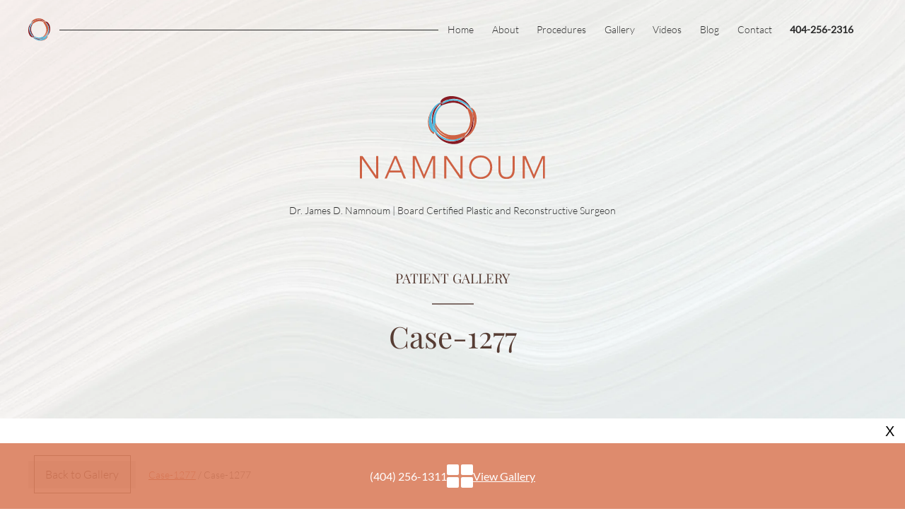

--- FILE ---
content_type: text/html; charset=UTF-8
request_url: https://drnamnoum.com/blog/gallery/case/case-1277/
body_size: 20103
content:
<!DOCTYPE html><html lang="en"><head>
 <script id="cookieyes" type="text/javascript" src="https://cdn-cookieyes.com/client_data/d491dad3b7526eb92ee149a0/script.js"></script> <title>Case-1277 - James D. Namnoum, MD, FACS</title><meta name="viewport" content="width=device-width, initial-scale=1"><link rel="icon" href="https://drnamnoum.com/wp-content/themes/nam/favicon/favicon.svg"><link data-optimized="1" rel="stylesheet" href="https://drnamnoum.com/wp-content/litespeed/css/23bb2de143dc9435dc9eab5a02d2c8ab.css?ver=2c8ab"><meta name="robots" content="max-image-preview:large" /><link rel="canonical" href="https://drnamnoum.com/blog/gallery/case/case-1277/" /><meta name="generator" content="All in One SEO (AIOSEO) 4.9.3" /><meta property="og:locale" content="en_US" /><meta property="og:site_name" content="James D. Namnoum, MD, FACS - James D. Namnoum, MD, FACS" /><meta property="og:type" content="article" /><meta property="og:title" content="Case-1277 - James D. Namnoum, MD, FACS" /><meta property="og:url" content="https://drnamnoum.com/blog/gallery/case/case-1277/" /><meta property="article:published_time" content="2022-11-23T20:09:30+00:00" /><meta property="article:modified_time" content="2022-11-23T20:10:57+00:00" /><meta name="twitter:card" content="summary" /><meta name="twitter:title" content="Case-1277 - James D. Namnoum, MD, FACS" />
<style id='wp-img-auto-sizes-contain-inline-css' type='text/css'>img:is([sizes=auto i],[sizes^="auto," i]){contain-intrinsic-size:3000px 1500px}</style><link data-optimized="1" rel='stylesheet' id='formidable-css' href='https://drnamnoum.com/wp-content/litespeed/css/51954768dec08d87ccb9a1772bc70793.css?ver=7b2b3' type='text/css' media='all' /><link data-optimized="1" rel='stylesheet' id='mainstyle-css' href='https://drnamnoum.com/wp-content/litespeed/css/d349336f601ea3f638ead53e93a1ea1e.css?ver=2e4fc' type='text/css' media='all' /><link data-optimized="1" rel='stylesheet' id='insidestyle-css' href='https://drnamnoum.com/wp-content/litespeed/css/72fbd3c71d0a58958d877f16081597a9.css?ver=4f074' type='text/css' media='all' /> <script>document.documentElement.className += " js";</script> <style type="text/css" id="wp-custom-css">.cf-turnstile{display:flex;justify-content:center}.frm_form_field:has(.cf-turnstile) label{display:none}</style> <script>(function(w,d,s,l,i){w[l]=w[l]||[];w[l].push({'gtm.start':
new Date().getTime(),event:'gtm.js'});var f=d.getElementsByTagName(s)[0],
j=d.createElement(s),dl=l!='dataLayer'?'&l='+l:'';j.async=true;j.src=
'https://www.googletagmanager.com/gtm.js?id='+i+dl;f.parentNode.insertBefore(j,f);
})(window,document,'script','dataLayer','GTM-MPWKPD2');</script> </head><body class="wp-singular rmg-case-template-default single single-rmg-case postid-1277 wp-theme-nam case-1277 insidepage gallerypage" ><div class="navblock"><div class="mobilewrap"><div class="module">
<a href="https://drnamnoum.com/" title="Dr. Namnoum"><img width="31" height="32" src="https://drnamnoum.com/wp-content/themes/nam/images/nav-left.svg" alt="nav icon"></a></div><div class="twobee">
<a class="mobilecall" href="tel:+14042562316﻿">404-256-2316﻿</a>
<button class="opennav"><img src="https://drnamnoum.com/wp-content/themes/nam/images/opennav.svg" alt="open nav" width="30" height="17"></button>
<button class="closenav"><img src="https://drnamnoum.com/wp-content/themes/nam/images/closenav.svg" alt="close nav" width="22" height="22"></button></div></div><div class="line"></div><nav><ul id="menu-header-menu" class="main-menu"><li id="menu-item-19" class="dropdown menu-item menu-item-type-post_type menu-item-object-page menu-item-home menu-item-19"><a href="https://drnamnoum.com/">Home</a></li><li id="menu-item-438" class="dropdown menu-item menu-item-type-post_type menu-item-object-page menu-item-has-children menu-item-438"><a href="https://drnamnoum.com/about/">About</a><div class='mega'><div class='megawrap'><ul class='sub-menu depth-0'><li id="menu-item-1227" class="menu-item menu-item-type-post_type menu-item-object-page menu-item-1227"><a href="https://drnamnoum.com/about/">Dr. James Namnoum</a></li><li id="menu-item-440" class="menu-item menu-item-type-post_type menu-item-object-page menu-item-440"><a href="https://drnamnoum.com/about/medical-team/">Medical Team</a></li><li id="menu-item-439" class="menu-item menu-item-type-post_type menu-item-object-page menu-item-439"><a href="https://drnamnoum.com/about/financing/">Financing</a></li><li id="menu-item-442" class="menu-item menu-item-type-post_type menu-item-object-page menu-item-442"><a href="https://drnamnoum.com/about/testimonials/">Testimonials</a></li></ul></div></div></li><li id="menu-item-443" class="megamenu col-33 menu-item menu-item-type-post_type menu-item-object-page menu-item-has-children menu-item-443"><a href="https://drnamnoum.com/procedures/">Procedures</a><div class='mega'><div class='megawrap'><ul class='sub-menu depth-0'><li id="menu-item-454" class="menu-item menu-item-type-post_type menu-item-object-page menu-item-has-children menu-item-454"><a href="https://drnamnoum.com/procedures/breast/">Breast Procedures</a><div class='mega'><div class='megawrap'><ul class='sub-menu depth-1'><li id="menu-item-456" class="menu-item menu-item-type-post_type menu-item-object-page menu-item-456"><a href="https://drnamnoum.com/procedures/breast/augmentation/">Breast Augmentation</a></li><li id="menu-item-455" class="menu-item menu-item-type-post_type menu-item-object-page menu-item-455"><a href="https://drnamnoum.com/procedures/breast/augmentation-mastopexy/">Breast Augmentation with Lift</a></li><li id="menu-item-1031" class="menu-item menu-item-type-post_type menu-item-object-page menu-item-1031"><a href="https://drnamnoum.com/procedures/breast/fat-transfer-breast-augmentation/">Fat Transfer Breast Augmentation</a></li><li id="menu-item-471" class="menu-item menu-item-type-post_type menu-item-object-page menu-item-471"><a href="https://drnamnoum.com/procedures/breast/revision/">Breast Revision</a></li><li id="menu-item-462" class="menu-item menu-item-type-post_type menu-item-object-page menu-item-462"><a href="https://drnamnoum.com/procedures/breast/mastopexy/">Breast Lift</a></li><li id="menu-item-460" class="menu-item menu-item-type-post_type menu-item-object-page menu-item-460"><a href="https://drnamnoum.com/procedures/breast/reduction/">Breast Reduction Surgery</a></li><li id="menu-item-458" class="menu-item menu-item-type-post_type menu-item-object-page menu-item-458"><a href="https://drnamnoum.com/procedures/breast/breast-implant-removal/">Breast Implant Removal</a></li><li id="menu-item-457" class="menu-item menu-item-type-post_type menu-item-object-page menu-item-457"><a href="https://drnamnoum.com/procedures/breast/congenital-deformities/">Congenital Breast Surgery</a></li><li id="menu-item-459" class="menu-item menu-item-type-post_type menu-item-object-page menu-item-459"><a href="https://drnamnoum.com/procedures/breast/reconstruction/">Breast Reconstruction</a></li><li id="menu-item-1359" class="menu-item menu-item-type-post_type menu-item-object-page menu-item-1359"><a href="https://drnamnoum.com/procedures/breast/rejuvenation-post-weight-loss/">Breast Rejuvenation After Weight Loss</a></li><li id="menu-item-461" class="menu-item menu-item-type-post_type menu-item-object-page menu-item-461"><a href="https://drnamnoum.com/procedures/breast/gynecomastia/">Gynecomastia (Male Breast Reduction)</a></li></ul></div></div></li><li id="menu-item-444" class="menu-item menu-item-type-post_type menu-item-object-page menu-item-has-children menu-item-444"><a href="https://drnamnoum.com/procedures/body/">Body Procedures</a><div class='mega'><div class='megawrap'><ul class='sub-menu depth-1'><li id="menu-item-445" class="menu-item menu-item-type-post_type menu-item-object-page menu-item-445"><a href="https://drnamnoum.com/procedures/body/arm-lift-brachioplasty/">Arm Lift</a></li><li id="menu-item-446" class="menu-item menu-item-type-post_type menu-item-object-page menu-item-446"><a href="https://drnamnoum.com/procedures/body/belt-lipectomy/">Lower Body Lift</a></li><li id="menu-item-447" class="menu-item menu-item-type-post_type menu-item-object-page menu-item-447"><a href="https://drnamnoum.com/procedures/body/fat-injections/">Fat Injections</a></li><li id="menu-item-448" class="menu-item menu-item-type-post_type menu-item-object-page menu-item-448"><a href="https://drnamnoum.com/procedures/body/liposuction/">Liposuction</a></li><li id="menu-item-449" class="menu-item menu-item-type-post_type menu-item-object-page menu-item-449"><a href="https://drnamnoum.com/procedures/body/mommy-makeover/">Mommy Makeover</a></li><li id="menu-item-450" class="menu-item menu-item-type-post_type menu-item-object-page menu-item-450"><a href="https://drnamnoum.com/procedures/body/post-weight-loss/">Post Weight Loss Surgery</a></li><li id="menu-item-451" class="menu-item menu-item-type-post_type menu-item-object-page menu-item-451"><a href="https://drnamnoum.com/procedures/body/reverse-abdominoplasty/">Reverse Abdominoplasty</a></li><li id="menu-item-452" class="menu-item menu-item-type-post_type menu-item-object-page menu-item-452"><a href="https://drnamnoum.com/procedures/body/thigh-lift/">Thigh Lift</a></li><li id="menu-item-453" class="menu-item menu-item-type-post_type menu-item-object-page menu-item-453"><a href="https://drnamnoum.com/procedures/body/tummy-tuck/">Tummy Tuck</a></li></ul></div></div></li><li id="menu-item-463" class="menu-item menu-item-type-post_type menu-item-object-page menu-item-has-children menu-item-463"><a href="https://drnamnoum.com/procedures/face/">Face Procedures</a><div class='mega'><div class='megawrap'><ul class='sub-menu depth-1'><li id="menu-item-464" class="menu-item menu-item-type-post_type menu-item-object-page menu-item-464"><a href="https://drnamnoum.com/procedures/face/blepharoplasty-eyelid-surgery/">Eyelid Surgery</a></li><li id="menu-item-465" class="menu-item menu-item-type-post_type menu-item-object-page menu-item-465"><a href="https://drnamnoum.com/procedures/face/lift/">Facelift &#038; Facial Fat Grafting</a></li><li id="menu-item-1443" class="menu-item menu-item-type-post_type menu-item-object-page menu-item-1443"><a href="https://drnamnoum.com/procedures/face/lip-lift/">Lip Lift</a></li><li id="menu-item-466" class="menu-item menu-item-type-post_type menu-item-object-page menu-item-466"><a href="https://drnamnoum.com/procedures/face/laser-skin-resurfacing/">Erbium Laser Skin Resurfacing</a></li><li id="menu-item-467" class="menu-item menu-item-type-post_type menu-item-object-page menu-item-467"><a href="https://drnamnoum.com/procedures/face/non-surgical/">Non Surgical</a></li><li id="menu-item-468" class="menu-item menu-item-type-post_type menu-item-object-page menu-item-468"><a href="https://drnamnoum.com/procedures/face/skin-rejuvenation/">Skin Rejuvenation</a></li><li id="menu-item-1344" class="menu-item menu-item-type-post_type menu-item-object-page menu-item-1344"><a href="https://drnamnoum.com/procedures/face/rejuvenation-after-weight-loss/">Facial Rejuvenation After Weight Loss</a></li></ul></div></div></li></ul></div></div></li><li id="menu-item-14" class="menu-item menu-item-type-custom menu-item-object-custom menu-item-14"><a href="https://drnamnoum.com/gallery/">Gallery</a></li><li id="menu-item-648" class="menu-item menu-item-type-post_type menu-item-object-page menu-item-648"><a href="https://drnamnoum.com/videos/">Videos</a></li><li id="menu-item-478" class="menu-item menu-item-type-post_type menu-item-object-page current_page_parent menu-item-478"><a href="https://drnamnoum.com/blog/">Blog</a></li><li id="menu-item-477" class="dropdown menu-item menu-item-type-post_type menu-item-object-page menu-item-has-children menu-item-477"><a href="https://drnamnoum.com/contact-us/">Contact</a><div class='mega'><div class='megawrap'><ul class='sub-menu depth-0'><li id="menu-item-480" class="menu-item menu-item-type-post_type menu-item-object-page menu-item-480"><a href="https://drnamnoum.com/contact-us/">Contact Us</a></li><li id="menu-item-472" class="menu-item menu-item-type-post_type menu-item-object-page menu-item-472"><a href="https://drnamnoum.com/telemedicine-consult/">Telemedicine</a></li></ul></div></div></li><li id="menu-item-21" class="bold menu-item menu-item-type-custom menu-item-object-custom menu-item-21"><a href="tel:404-256-2316﻿">404-256-2316﻿</a></li></ul></nav></div><section class="insideheader">
<a title="Doctor Namnoum Home Page" class="logowrap" href="https://drnamnoum.com/"><img src="https://drnamnoum.com/wp-content/themes/nam/images/inside-logo.svg" alt="Dr Namnoum Logo"></a><p class="subheading">Dr. James D. Namnoum  |  Board Certified Plastic and Reconstructive Surgeon</p><div class="headings"><p class="sub">Patient Gallery</p><div class="breakerbar"></div><h1>Case-1277</h1></div></section><div class="bc gallerybc">
<a class="button" href="https://drnamnoum.com/gallery/">Back to Gallery</a>  <span><a href="https://drnamnoum.com/blog/gallery/case/case-1277/">Case-1277</a></span><span> / Case-1277</span></div><div class="galcont"><h2 id="casetitle">Case-1277</h2><div class="casestop bcase"><div class="words"><p class="cbe">Before</p><p class="cbe">After</p></div><div class="before-img img-frame cnt-0">
<img class="first" src="https://drnamnoum.com/wp-content/uploads/rmgallery2/RMG9234170054-1277-b/original.jpeg" alt="" /></div><div class="before-img img-frame cnt-1"><img class="first" src="https://drnamnoum.com/wp-content/uploads/rmgallery2/RMG9234170054-1277-b/original.jpeg" alt="" /></div><div class="after-img img-frame cnt-"><img src="https://drnamnoum.com/wp-content/uploads/rmgallery2/RMG9234170084-1277-a/original.jpeg" alt="" /></div><div class="before-img img-frame cnt-2"><img class="first" src="https://drnamnoum.com/wp-content/uploads/rmgallery2/RMG9234170095-1277-b/original.jpeg" alt="" /></div><div class="after-img img-frame cnt-"><img src="https://drnamnoum.com/wp-content/uploads/rmgallery2/RMG9234170107-1277-a/original.jpeg" alt="" /></div><div class="before-img img-frame cnt-3"><img class="first" src="https://drnamnoum.com/wp-content/uploads/rmgallery2/RMG9234170118-1277-b/original.jpeg" alt="" /></div><div class="after-img img-frame cnt-"><img src="https://drnamnoum.com/wp-content/uploads/rmgallery2/RMG9234170129-1277-a/original.jpeg" alt="" /></div><div class="before-img img-frame cnt-4"><img class="first" src="https://drnamnoum.com/wp-content/uploads/rmgallery2/RMG9234171040-1277-b/original.jpeg" alt="" /></div><div class="after-img img-frame cnt-"><img src="https://drnamnoum.com/wp-content/uploads/rmgallery2/RMG9234171052-1277-a/original.jpeg" alt="" /></div><div class="before-img img-frame cnt-5"><img class="first" src="https://drnamnoum.com/wp-content/uploads/rmgallery2/RMG9234171063-1277-b/original.jpeg" alt="" /></div><div class="after-img img-frame cnt-"><img src="https://drnamnoum.com/wp-content/uploads/rmgallery2/RMG9234171074-1277-a/original.jpeg" alt="" /></div></div><div class="cnt"></div><div class="galnav"></div></div><footer class="foot"><div class="eat">
<a href="https://drnamnoum.com/about/">Dr. James Namnoum</a> has either authored or reviewed and approved this content. Page Last Updated: <time datetime="2022-11-23T20:10:57+00:00">November 23, 2022</time></div><div class="container"><div class="col">
<img  src="data:," class="lazyload" data-src="https://drnamnoum.com/wp-content/themes/nam/images/footerlogo.svg" alt="dr namoun footer logo"></div><div class="col">
<a href="tel:+14042562316﻿">404-256-2316﻿</a>
<address>
<a rel="noopener" href="https://goo.gl/maps/CQA6GAWf8AkmPaGt9" target="">975 Johnson Ferry Rd NE #100<br>
Atlanta, Georgia 30342</a>
</address></div><div class="col"><ul class="fnav"><li><a href="https://drnamnoum.com/about/">About</a></li><li><a href="https://drnamnoum.com/procedures/">Procedures</a></li><li><a href="https://drnamnoum.com/gallery/">Gallery</a></li><li><a href="https://drnamnoum.com/blog/">Blog</a></li><li><a href="https://drnamnoum.com/contact-us/">Contact</a></li></ul><ul class="socials"><li><a href="https://www.facebook.com/DrJamesNamnoum/"><img alt="social media icon" width="12" height="24" class="lazyload" src="data:,"  data-src="https://drnamnoum.com/wp-content/themes/nam/images/facebook.svg"></a></li><li><a href="https://twitter.com/drnamnoum?lang=en"><img alt="social media icon" width="26" height="21" class="lazyload" src="data:,"  data-src="https://drnamnoum.com/wp-content/themes/nam/images/twitter.svg"></a></li><li><a href="https://instagram.com/namnoumaesthetics"><img alt="social media icon" width="24" height="24" class="lazyload" src="data:,"  data-src="https://drnamnoum.com/wp-content/themes/nam/images/instagram.svg"></a></li><li><a href="https://www.youtube.com/channel/UCItN9oNS8cT5RxOkYOEoSaA"><img alt="social media icon" width="30" height="21" class="lazyload" src="data:,"  data-src="https://drnamnoum.com/wp-content/themes/nam/images/youtube.svg"></a></li></ul></div></div><div class="container copyright"><p>Copyright &copy; 2026 Dr. James Namnoum, all rights reserved <span>								<a href="https://drnamnoum.com/privacy-policy/">Privacy Policy</a>
<a href="https://drnamnoum.com/terms-of-use/">Terms of Use</a>
<a href="https://dashboard.accessibe.com/app/statement?license=619a6bba8dbc2f0444aec59a">Accessibility Statement</a>
<a href="https://drnamnoum.com/disclaimer/">Dislcaimer</a>
<a href="https://drnamnoum.com/sitemap/">Sitemap</a>
</span></p><p><a href='javascript:void(0)' onclick='revisitCkyConsent()'>Change Cookie Preferences</a></p><p><a rel="nofollow" href="https://www.silvragency.com/website-design-and-development/">Design</a> and <a rel="nofollow" href="https://www.silvragency.com/digital-marketing/">Marketing</a> by <a rel="nofollow" href="https://www.silvragency.com/">SILVR</a> <img  src="data:,"  data-src="https://drnamnoum.com/wp-content/themes/nam/images/silvr.svg" class="lazyload" width="24" height="22" alt="silvr logo"></p></div></footer><script type="text/javascript">var siteurl = "https://drnamnoum.com";
	var themeurl = "https://drnamnoum.com/wp-content/themes/nam";</script> <script type="speculationrules">{"prefetch":[{"source":"document","where":{"and":[{"href_matches":"/*"},{"not":{"href_matches":["/wp-*.php","/wp-admin/*","/wp-content/uploads/*","/wp-content/*","/wp-content/plugins/*","/wp-content/themes/nam/*","/*\\?(.+)"]}},{"not":{"selector_matches":"a[rel~=\"nofollow\"]"}},{"not":{"selector_matches":".no-prefetch, .no-prefetch a"}}]},"eagerness":"conservative"}]}</script> <script type="text/javascript" src="https://drnamnoum.com/wp-content/themes/nam/assets/jquery.js?ver=2" id="jquery-js"></script> <script type="text/javascript" src="//cdn.calltrk.com/companies/366048096/5b40dc224f9245e386d1/12/swap.js" defer></script> <script>(function(){ var s = document.createElement('script'); var h = document.querySelector('head') || document.body; s.src = 'https://acsbapp.com/apps/app/dist/js/app.js'; s.async = true; s.onload = function(){ acsbJS.init(); }; h.appendChild(s); })();</script> <div class="footersticky">
<button id="closesticky">X</button><div class="fsbg" style="justify-content: center;"><div class="teller">
<a href="tel:+14042561311">(404) 256-1311</a></div><div class="galler">
<a href="https://drnamnoum.com/gallery/"><svg xmlns="http://www.w3.org/2000/svg" width="37" height="33" viewBox="0 0 37 33">
<g id="Group_2" data-name="Group 2" transform="translate(-1393 -965)">
<rect id="Rectangle_8" data-name="Rectangle 8" width="17" height="15" rx="2" transform="translate(1393 965)" fill="#fff"/>
<rect id="Rectangle_11" data-name="Rectangle 11" width="17" height="15" rx="2" transform="translate(1393 983)" fill="#fff"/>
<rect id="Rectangle_9" data-name="Rectangle 9" width="17" height="15" rx="2" transform="translate(1413 965)" fill="#fff"/>
<rect id="Rectangle_10" data-name="Rectangle 10" width="17" height="15" rx="2" transform="translate(1413 983)" fill="#fff"/>
</g>
</svg>
View Gallery</a></div></div></div> <script data-optimized="1" src="https://drnamnoum.com/wp-content/litespeed/js/42ea9f34be38e0dae6c213573757a765.js?ver=e0ce7"></script></body></html>
<!-- Page optimized by LiteSpeed Cache @2026-01-21 04:34:06 -->

<!-- Page cached by LiteSpeed Cache 7.7 on 2026-01-21 04:34:06 -->

--- FILE ---
content_type: text/css
request_url: https://drnamnoum.com/wp-content/litespeed/css/23bb2de143dc9435dc9eab5a02d2c8ab.css?ver=2c8ab
body_size: 10689
content:
html,body,div,span,applet,object,iframe,h1,h2,h3,h4,h5,h6,p,blockquote,pre,a,abbr,acronym,address,big,cite,code,del,dfn,em,img,ins,kbd,q,s,samp,small,strike,strong,sub,sup,tt,var,b,u,i,center,dl,dt,dd,ol,ul,li,fieldset,form,label,legend,table,caption,tbody,tfoot,thead,tr,th,td,article,aside,canvas,details,embed,figure,figcaption,footer,header,hgroup,menu,nav,output,ruby,section,summary,time,mark,audio,video{margin:0;padding:0;border:0;font-size:100%;font:inherit;vertical-align:baseline}article,aside,details,figcaption,figure,footer,header,hgroup,menu,nav,section{display:block}blockquote,q{quotes:none}blockquote:before,blockquote:after,q:before,q:after{content:"";content:none}table{border-collapse:collapse;border-spacing:0}button{background:0 0;border:0;-webkit-appearance:none;-moz-appearance:none;appearance:none;cursor:pointer;padding:0;margin:0}img{max-width:100%;height:auto}a{cursor:pointer}p{display:block}@font-face{font-family:"Playfair Display";font-style:normal;font-weight:400;display:swap;src:local(""),url(/wp-content/themes/nam/fonts/playfair-display-v29-latin-regular.woff2)format("woff2"),url(/wp-content/themes/nam/fonts/playfair-display-v29-latin-regular.woff)format("woff")}@font-face{font-family:"Lato";font-style:normal;font-weight:300;display:swap;src:local(""),url(/wp-content/themes/nam/fonts/lato-v23-latin-300.woff2)format("woff2"),url(/wp-content/themes/nam/fonts/lato-v23-latin-300.woff)format("woff")}@font-face{font-family:"Lato";font-style:italic;font-weight:300;display:swap;src:local(""),url(/wp-content/themes/nam/fonts/lato-v23-latin-300italic.woff2)format("woff2"),url(/wp-content/themes/nam/fonts/lato-v23-latin-300italic.woff)format("woff")}@font-face{font-family:"Lato";font-style:normal;font-weight:400;display:swap;src:local(""),url(/wp-content/themes/nam/fonts/lato-v23-latin-regular.woff2)format("woff2"),url(/wp-content/themes/nam/fonts/lato-v23-latin-regular.woff)format("woff")}html{font-size:62.5%;scroll-behavior:smooth;scroll-margin-top:2rem;box-sizing:border-box}*,:before,:after{box-sizing:inherit}body{font-size:1.7rem;font-weight:300;color:#5a5a5a;line-height:1.2;font-family:"Lato",sans-serif}body.is-hidden{overflow:hidden}p{line-height:3.6rem}@media screen and (min-width:981px){.navblock{display:flex;justify-content:space-between;align-items:center;padding-top:.4rem;padding-left:4rem;padding-right:6rem;position:fixed;top:0;left:0;width:100%;z-index:200;background-color:#fff0}.navblock.mewhite{background-color:#fff;transition:all .3s ease-in-out;box-shadow:0 3px 5px rgb(0 0 0 / .14)}.navblock ul,.navblock li{margin:0;padding:0}.mobilewrap{display:flex;justify-content:space-between;align-items:center}.mobilewrap .module a{display:block;margin-right:1vw}.mobilewrap .module a:hover img{transform:rotate(90deg);transition:all .3s ease-in-out}.mobilewrap .module img{display:block;transition:all .3s ease-in-out}.mobilewrap .twobee{display:none}.line{display:block;height:1px;background-color:#2b2b2b;flex-grow:1}nav{min-width:0}.main-menu{display:initial;margin:0;padding:0;list-style:none;width:100%}.main-menu>li{display:inline-block;background-color:#fff0;cursor:pointer;width:auto}.main-menu>li>a{padding:3rem 1vw 3rem 1vw;text-align:center;display:inline-block}.main-menu>li:hover>a{color:#ce6143;text-decoration:underline}.main-menu .bold{font-weight:600}.main-menu a{text-decoration:none;font-size:1.4rem;color:#2b2b2b;position:relative}.main-menu a:after{opacity:0;visibility:hidden;content:"";background-image:url(/wp-content/themes/nam/images/droptriangle.svg);background-size:cover;width:3.8rem;height:1rem;position:absolute;top:calc(100% - 1rem);left:50%;z-index:1;transform:translateX(-50%)}.dropdown{position:relative}.dropdown .sub-menu{padding-top:1rem;position:absolute;top:100%;left:0;width:100%;display:flex;flex-wrap:wrap;list-style:none;background-color:#555451;background-image:url(/wp-content/themes/nam/images/dropdownbg.jpg);background-size:cover;background-position:center;min-width:250px;width:auto;height:auto;opacity:0;visibility:hidden}.dropdown .sub-menu li{width:100%}.dropdown .sub-menu a{color:#fff;padding-left:1vw;font-size:1.3rem;padding-bottom:1.3rem;padding-top:1.3rem;display:block}.dropdown .sub-menu a:hover{text-decoration:underline}.megamenu{position:relative}.megamenu.col-50 .sub-menu.depth-0>li{min-width:0;flex-grow:1;max-width:calc(50% - 2vw);margin-bottom:2rem;flex-basis:calc(50% - 2vw)}.megamenu.col-33 .sub-menu.depth-0>li{min-width:0;flex-grow:1;max-width:calc(33.3333333333% - 2vw);margin-bottom:2rem;flex-basis:calc(33.3333333333% - 2vw)}.megamenu a{position:relative}.megamenu>.mega{background-color:#555451;background-image:url(/wp-content/themes/nam/images/dropdownbg.jpg);background-size:cover;background-position:center;position:fixed;top:8rem;right:7rem;z-index:2;min-width:calc(90vw - 6rem);height:75vh;padding:3rem 6rem;overflow:hidden;visibility:hidden;opacity:0;transition:all 0s ease-in-out;border:0}}@media screen and (min-width:981px) and (min-width:990px){.megamenu>.mega{overflow:scroll}}@media screen and (min-width:981px){.megamenu>.mega ul{padding:0;margin:0;display:flex;gap:2vw}.megamenu>.mega ul a{display:block}.megamenu>.mega ul.depth-0{display:flex;flex-wrap:wrap}.megamenu>.mega ul.depth-0>li{min-width:0;flex-grow:1;max-width:22%;margin-bottom:2rem;flex-basis:22%}.megamenu>.mega ul.depth-0>li>a{font-size:1.8rem;font-family:"Playfair Display",serif;border-bottom:1px solid #ce6143;padding-bottom:1rem;margin-bottom:2rem}.megamenu>.mega ul.depth-1{flex-wrap:wrap}.megamenu>.mega ul.depth-1 li{width:100%;flex-grow:1;flex-basis:100%}.megamenu>.mega li{list-style:none}.megamenu>.mega li a{color:#fff}.megamenu>.mega li a:hover{text-decoration:underline}.megamenu>.mega li a:after{display:none}.menu-item-has-children:hover>a:after{visibility:visible;opacity:1}.menu-item-has-children:hover.dropdown .sub-menu{visibility:visible;opacity:1}.menu-item-has-children:hover.megamenu .mega{visibility:visible;opacity:1}}.twobee .opennav,.twobee .closenav,.mobilecall{display:none}@media screen and (max-width:980px){.mobilecall{display:block;color:#5a5a5a}.navblock{display:block;position:fixed;z-index:10;top:0;left:0;width:100%}.navblock.is-active{display:block;background-image:url(/wp-content/themes/nam/images/dropdownbg.jpg);background-repeat:repeat;background-size:cover;background-color:#4f4b48;height:100vh;overflow:scroll}.navblock.is-active nav{display:block}.navblock.is-active .mobile-wrap{background-color:rgb(0 0 0 / .2)}.navblock.is-active .twobee a{color:#fff}.navblock.is-active .opennav{display:none}.navblock.is-active .closenav{display:block}.navblock .mobilewrap{display:flex;align-items:center;background-color:#fff0;padding:2rem 4rem;max-height:7.5rem}.navblock .closenav{display:none}.navblock .opennav{display:block}.navblock nav{width:100%;display:none}.navblock .module{align-self:center}.navblock .twobee{display:flex;align-self:flex-start;flex-grow:1;justify-content:space-between;align-items:center;align-self:center}.navblock .twobee a{display:block;font-size:1.4rem;font-weight:600;text-align:center;text-decoration:none;flex-grow:1}.main-menu{padding:2rem 4rem}.main-menu>li:last-of-type{display:none}.main-menu a{color:#fff;text-decoration:none;display:block;padding-bottom:3rem}.main-menu li.menu-item-has-children>a{position:relative}.main-menu li.menu-item-has-children>a:after{content:"";width:1.3rem;height:.8rem;display:block;background-image:url(/wp-content/themes/nam/images/dropdownarrow.svg);background-size:contain;background-repeat:no-repeat;position:absolute;right:0;top:.9rem}.main-menu>li>a{font-family:"Playfair Display",serif;font-size:1.8rem}.main-menu .depth-0>li>a{font-size:1.4rem}.main-menu .depth-1>li>a{font-size:1.3rem;padding-left:1rem}.navblock{transition:all .3s ease-in-out}.navblock .sub-menu{display:none}.navblock .sub-menu.is-active{display:block}.navblock.mewhite{background-color:#ebebeb;transition:all .3s ease-in-out}}.footersticky{position:fixed;bottom:0;left:0;width:100%;z-index:333;display:none}.footersticky.is-active{display:block}@media screen and (max-width:1024px){.footersticky{display:none;visibility:hidden}}.footersticky #closesticky{margin-left:auto;display:block;margin-right:10px;font-size:2rem;background-color:rgb(255 255 255 / .5);padding:5px}.footersticky .fsbg{background:rgb(217 121 86 / .86);display:flex;padding:30px 2%}@media screen and (max-width:1218px){.footersticky .fsbg{padding:20px 1%}}.footersticky #frm_form_4_container{flex-grow:1;align-items:center}.footersticky #frm_form_4_container .frm_form_fields .frm_fields_container{grid-template-columns:1fr 1fr 1fr 1fr 1fr;gap:5px;align-items:center}.footersticky #frm_form_4_container .frm_error{position:absolute;font-size:12px;color:#fff;left:5px}.footersticky #frm_form_4_container .frm_fields_container .frm_form_field label{display:none}.footersticky #frm_form_4_container .frm_submit,.footersticky #frm_form_4_container .frm_fields_container .frm_form_field{grid-column:unset}.footersticky #frm_form_4_container .frm_button_submit{font-size:1.6rem;font-weight:300;color:#816f6b;background:#ebebeb;display:inline-block;text-align:center;padding:1rem 2.4rem;position:relative;cursor:pointer;text-decoration:none;font-family:"Lato",sans-serif}@media screen and (max-width:1160px){.footersticky #frm_form_4_container .frm_button_submit{font-size:13px}}.footersticky #frm_form_4_container .frm_button_submit:before{content:"";z-index:2;height:100%;width:100%;left:0;top:0;right:0;bottom:0;display:block;position:absolute;margin-top:1rem;margin-bottom:1rem}.footersticky #frm_form_4_container .frm_button_submit:after{content:"";position:absolute;transition:all .2s ease-in-out;border:1px solid #816f6a;border-top-color:#816f6a;border-right-color:#816f6a;border-bottom-color:#816f6a;border-left-color:#816f6a;z-index:0;top:-.8rem;left:.75rem;width:calc(100% - 1.5rem);height:calc(100% + 1.5rem);display:block}.footersticky #frm_form_4_container .frm_button_submit:hover::after{border:2px solid #816f6a;border-top-color:#816f6a;border-right-color:#816f6a;border-bottom-color:#816f6a;border-left-color:#816f6a;top:0;left:0;width:100%;height:100%;transition:all .2s ease-in-out}.footersticky #frm_form_4_container input[type=email],.footersticky #frm_form_4_container input[type=tel],.footersticky #frm_form_4_container input[type=text]{background-color:#fff;border:1px solid #707070;color:#816f6b}.footersticky #frm_form_4_container .frm_fields_container .frm_form_field{margin-bottom:0;position:relative}.footersticky .galler{display:flex;justify-content:center;align-items:center}.footersticky .galler a{gap:10px;display:inline-flex;align-items:center;font-weight:500;text-decoration:underline;font-size:16px;text-align:left;color:#fff}@media screen and (max-width:1226px){.footersticky .galler svg{max-width:10%}}.footersticky .teller{display:flex;justify-content:center;align-items:center;padding-inline:.5vw 1vw}.footersticky .teller a{text-decoration:none;font-weight:500;font-size:16px;text-align:left;color:#fff}

--- FILE ---
content_type: text/css
request_url: https://drnamnoum.com/wp-content/litespeed/css/d349336f601ea3f638ead53e93a1ea1e.css?ver=2e4fc
body_size: -306
content:
/*!
Theme Name: Namnoum
Description: A custom theme built by the FS.
Author: FS
Version: 1.0
*/


--- FILE ---
content_type: text/css
request_url: https://drnamnoum.com/wp-content/litespeed/css/72fbd3c71d0a58958d877f16081597a9.css?ver=4f074
body_size: 30097
content:
.insideheader{background-image:url(/wp-content/themes/nam/images/hero-bg-inside.webp);background-position:bottom center;background-repeat:no-repeat;background-size:cover;width:100%;position:relative;padding-bottom:4rem}@media screen and (max-width:980px){.insideheader{padding:0 4rem;padding-bottom:4rem}}.insideheader .logowrap{display:block;text-align:center;margin:0 auto;padding-top:13rem;margin-bottom:2rem}.insideheader .subheading{font-family:"Lato",sans-serif;font-weight:300;font-size:14px;line-height:41px;text-align:center;color:#2b2b2b;margin-bottom:5rem}@media screen and (max-width:767px){.insideheader .subheading{line-height:2.1rem}}.insideheader .breakerbar{display:block;margin:0 auto;width:59px;height:0;background:0 0;border:1px solid #816f6a;margin-top:1rem;margin-bottom:2rem}.insideheader .headings .sub{font-family:"Playfair Display";font-weight:400;font-size:19px;line-height:51px;text-align:center;color:#563c33;text-transform:uppercase;margin-bottom:0}h1{font-family:"Playfair Display",serif;font-size:42px;color:#563c33;line-height:5.1rem;text-align:center;margin-bottom:5rem}h2{font-family:"Playfair Display",serif;font-size:36px;color:#563c33;line-height:5.1rem}@media screen and (max-width:767px){h2{line-height:4.1rem}}h3{font-family:"Playfair Display",serif;color:#563c33;font-size:28px;line-height:35px}p{line-height:2.8rem}.lead{max-width:90rem;margin:0 auto;margin-bottom:8rem}.anchorblocks{display:grid;grid-template-columns:repeat(2,1fr);grid-column-gap:2rem}@media screen and (max-width:767px){.anchorblocks{grid-template-columns:repeat(1,1fr);grid-column-gap:initial}}.anchorblocks a{display:inline-flex;align-items:center;justify-content:center;min-height:6rem}.anchorblocks.container{max-width:90rem;margin:0 auto;margin-bottom:8rem}@media screen and (max-width:767px){.anchorblocks a{line-height:1.2}}.insideheader>*{position:relative;z-index:3}.wheel.cnt-3,.wheel.cnt-4,.wheel.cnt-5{background-image:url(/wp-content/themes/nam/images/welcome-icon.svg);background-size:contain;min-width:100vw;min-height:100vh;position:absolute;top:50%;left:0;background-repeat:no-repeat;z-index:0;overflow:hidden}@media screen and (max-width:767px){.wheel.cnt-3,.wheel.cnt-4,.wheel.cnt-5{left:-5%}}.videoembed{display:block;margin:0 auto 6rem auto;text-align:center;max-width:90rem;aspect-ratio:16/9}.videoembed iframe{aspect-ratio:16/9;width:100%;height:100%}.insideheader .justcontent .container{max-width:90rem;margin:0 auto}.justcontent h2{margin-bottom:2rem}.button{margin-top:2rem;margin-bottom:2rem;font-size:1.6rem;font-weight:300;color:#563c33;background:#ebebeb;display:inline-block;text-align:center;padding:1rem 2.4rem;position:relative;cursor:pointer;text-decoration:none}.button.white{background-color:#fff}.button.brand{background-color:#ce6143;color:#fff}.button.brand::after{border-color:#4eb6dc}.button.brand:hover::after{border-color:#4eb6dc}.button:hover::after{border:2px solid #816f6a;top:0;left:0;width:100%;height:100%;transition:all .2s ease-in-out}.button:before{content:"";z-index:2;height:100%;width:100%;left:0;top:0;right:0;bottom:0;display:block;position:absolute;margin-top:1rem;margin-bottom:1rem}.button:after{content:"";position:absolute;transition:all .2s ease-in-out;border:1px solid #816f6a;z-index:0;top:-.8rem;left:.75rem;width:calc(100% - 1.5rem);height:calc(100% + 1.5rem);display:block}main a:not(.button){color:#ce6143;text-decoration:none}main a:not(.button):hover{text-decoration:underline}main p{margin-bottom:2.8rem}.gallerygrid{padding-bottom:9rem}.galwrap{display:flex;justify-content:center;gap:1rem;margin-bottom:3rem}@media screen and (max-width:767px){.galwrap{flex-wrap:wrap;gap:2rem}}.galitem{background:#fff;padding:1rem;display:block}.galitem img{display:block;margin-bottom:1rem}.galitem caption{display:block;font-style:1.4rem;text-align:left}.btnwrp{display:block;text-align:center;margin:0 auto}.brownbox{background-color:#5a5a5a;color:#fff;background-image:url(/wp-content/themes/nam/images/brownbg.webp);background-size:cover;background-repeat:no-repeat;padding-top:13.4rem;padding-bottom:17.6rem}.brownbox .heading{font-size:3.6rem;text-align:center;margin-bottom:5rem}.brownbox .subheading{line-height:28px;text-align:center;color:#fff;max-width:70vw;margin:0 auto}.brownbox .container{max-width:calc(1280px + 4rem);margin:0 auto;padding:0 4rem;color:#fff}.brownbox :not(.button){color:inherit}.brownbox .button{color:#5a5a5a}.brownbox .colwrap{padding-top:10rem;display:flex;gap:4rem;justify-content:space-between}@media screen and (max-width:980px){.brownbox .colwrap{flex-wrap:wrap}}.brownbox .colwrap .col{min-width:50%}.brownbox .colwrap h2,.brownbox .colwrap h3{margin-bottom:2rem}main ul li{list-style-position:outside;margin-left:2rem;padding-bottom:2rem;line-height:2.8rem}main ul li::marker{color:#ce6143}.halfimg{padding-top:15rem;padding-bottom:15rem}@media screen and (max-width:767px){.halfimg{padding-top:4rem;padding-bottom:4rem}}.halfimg .container{max-width:calc(1300px + 4rem);padding:0 4rem;margin:0 auto;display:flex;gap:12rem}@media screen and (max-width:980px){.halfimg .container{flex-wrap:wrap;gap:4rem}.halfimg .container.imgontop .cnt:nth-child(2){order:-1}}.halfimg .container .cnt{width:50%}@media screen and (max-width:980px){.halfimg .container .cnt{width:100%}}.halfimg .container .cnt .imgwrap{margin-top:3rem;text-align:center;display:block}.halfimg .container .cnt .imgwrap img{display:block;height:auto;margin-left:auto;margin-right:auto}.halfimg .container .cnt h3,.halfimg .container .cnt h2{margin-bottom:2rem}.imagegallery{margin-bottom:7rem}.imagegallery .container{max-width:calc(1300px + 4rem);padding:0 4rem;margin:0 auto}.imagegallery .singlewrp{display:flex;justify-content:center;gap:2rem}@media screen and (max-width:767px){.imagegallery .singlewrp{flex-wrap:wrap;gap:4rem}}.imagegallery .singlewrp figure{display:flex;flex-direction:column}.imagegallery .singlewrp figure .img{flex-grow:1;flex-basis:100%}.imagegallery .singlewrp figure img{align-self:flex-start;display:block;height:auto}.imagegallery .singlewrp figure figcaption{display:block;font-family:"Playfair Display",serif;font-weight:400;font-size:26px;line-height:51px;text-align:center;color:#563c33;margin-top:-4rem}.imagegallery .singlewrp figure img{display:block}.cbnine{margin-bottom:10rem}.cbnine .container{max-width:90rem;margin:0 auto;padding:0 4rem}.cbnine .container:first-of-type{padding-top:40px}.cbnine h3,.cbnine h2{margin-bottom:2rem}.grayblock{background-image:url(/wp-content/themes/nam/images/grayblockbg.webp);background-size:cover;background-repeat:no-repeat;background-position:center}.grayblock .container{max-width:90rem;margin:0 auto;padding:8rem 4rem;display:flex;justify-content:space-between}@media screen and (max-width:767px){.grayblock .container{flex-wrap:wrap}}.grayblock .col{width:50%;align-self:center}.grayblock .col:first-of-type{padding-right:8%}@media screen and (max-width:767px){.grayblock .col:first-of-type{padding-right:0}}@media screen and (max-width:767px){.grayblock .col{width:100%;align-self:flex-start}}@media screen and (min-width:1024px){.grayblock .col:last-of-type{position:relative}.grayblock .col:last-of-type:after{content:"";height:100%;display:block;width:1px;background-color:#5a5a5a;position:absolute;top:0;left:-10%}}@media screen and (max-width:767px){.grayblock h2{margin-bottom:4rem}}.videoblock{padding:9rem 4rem}@media screen and (max-width:767px){.videoblock{padding:4rem}}.videoblock .container{max-width:90rem;margin:0 auto;display:flex;justify-content:center;align-items:center}.videoblock .vidwrapper{width:100%;height:100%;aspect-ratio:16/9;background-color:#4e4d48;padding:4rem}@media screen and (max-width:767px){.videoblock .vidwrapper{padding:2rem}}.videoblock .vidwrapper iframe{display:block;width:100%;height:100%}.brownboxsngl{background-color:#5a5a5a;color:#fff;background-image:url(/wp-content/themes/nam/images/brownbg.webp);background-size:cover;background-repeat:no-repeat;padding-top:8rem;padding-bottom:11.6rem}@media screen and (max-width:767px){.brownboxsngl{padding-top:6rem;padding-bottom:6rem}}.brownboxsngl :not(.button){color:inherit}.brownboxsngl .container{max-width:90rem;padding:0 4rem;margin:0 auto}.brownboxsngl h3,.brownboxsngl h2{margin-bottom:2rem}.brownboxsngl p:last-of-type{margin-bottom:0}.faqs{background-image:url(/wp-content/themes/nam/images/blue-logo-bg.svg);background-size:70vw 70vh;background-repeat:no-repeat;background-position:center 10rem;padding-top:14rem;padding-bottom:14rem}@media screen and (max-width:767px){.faqs{padding-top:4rem;padding-bottom:4rem;background-position:top}}.faqs h2{margin-bottom:7rem}@media screen and (max-width:767px){.faqs h2{margin-bottom:4rem}}.faqs .container{max-width:1300px;padding:0 4rem;margin:0 auto}.faqs h3{margin-bottom:2rem}.faqs .faqwrp{-webkit-column-count:2;-moz-column-count:2;column-count:2;-webkit-column-gap:7rem;-moz-column-gap:7rem;column-gap:7rem}@media screen and (max-width:980px){.faqs .faqwrp{-webkit-column-count:1;-moz-column-count:1;column-count:1;-webkit-column-gap:0;-moz-column-gap:0;column-gap:0}}.faqs .singlef{-webkit-column-break-after:avoid;-moz-column-break-after:avoid;break-after:avoid;-webkit-column-break-before:avoid;-moz-column-break-before:avoid;break-before:avoid;display:inline-block}.contactfooter{background-image:url(/wp-content/themes/nam/images/contact-bg.webp);background-attachment:fixed;background-repeat:no-repeat;background-size:150%}@media screen and (max-width:767px){.contactfooter{background-attachment:scroll;background-size:cover;background-position:center!important}}.contactfooter .container{max-width:1300px;margin:0 auto;padding:0 4rem;position:relative}.contactfooter .heading,.contactfooter h2{text-align:center;font-size:4.6rem;font-family:"Playfair Display",serif;margin-bottom:6rem;padding-left:6rem;padding-right:6rem;line-height:1.3}@media screen and (max-width:767px){.contactfooter .heading,.contactfooter h2{font-size:24px;line-height:31px;padding:0;margin-bottom:4.4rem}}.contactfooter .subheading,.contactfooter h3{text-align:center;font-size:2.6rem;font-family:"Playfair Display",serif;margin-bottom:7.5rem;font-style:italic;color:#563c33}@media screen and (max-width:767px){.contactfooter .subheading,.contactfooter h3{line-height:51px;font-size:2rem}}.contactfooter .formwrapper{padding:0 8.5rem}@media screen and (max-width:767px){.contactfooter .formwrapper{padding:0}}@media screen and (max-width:767px){.contactfooter .breakerbar{max-width:30vw;margin-left:auto;margin-right:auto}}#frm_form_2_container{max-width:1130px;margin:0 auto}#frm_form_2_container .frm_fields_container{grid-column-gap:4rem;grid-template-columns:repeat(12,1fr)}@media screen and (max-width:767px){#frm_form_2_container .frm_fields_container{grid-column-gap:0}}#frm_form_2_container #frm_checkbox_20-0 label{display:flex;justify-content:center}#frm_form_2_container #frm_checkbox_20-0 label button{font-size:17px;font-weight:300;margin-left:5px;font-family:"Lato",sans-serif}#frm_form_2_container .frm_submit{display:block;text-align:center}#frm_form_2_container .frm_button_submit{margin-top:2rem;margin-bottom:2rem;font-size:1.6rem;font-weight:300;color:#563c33;background:#ebebeb;display:inline-block;text-align:center;padding:1rem 2.4rem;position:relative;cursor:pointer;text-decoration:none;background:#ce6143;color:#fff;font-size:1.6rem;font-weight:300;min-width:25rem;font-family:"Lato",sans-serif}#frm_form_2_container .frm_button_submit.white{background-color:#fff}#frm_form_2_container .frm_button_submit.brand{background-color:#ce6143;color:#fff}#frm_form_2_container .frm_button_submit.brand::after{border-color:#4eb6dc}#frm_form_2_container .frm_button_submit.brand:hover::after{border-color:#4eb6dc}#frm_form_2_container .frm_button_submit:hover::after{border:2px solid #816f6a;top:0;left:0;width:100%;height:100%;transition:all .2s ease-in-out}#frm_form_2_container .frm_button_submit:before{content:"";z-index:2;height:100%;width:100%;left:0;top:0;right:0;bottom:0;display:block;position:absolute;margin-top:1rem;margin-bottom:1rem}#frm_form_2_container .frm_button_submit:after{content:"";position:absolute;transition:all .2s ease-in-out;border:1px solid #816f6a;z-index:0;top:-.8rem;left:.75rem;width:calc(100% - 1.5rem);height:calc(100% + 1.5rem);display:block}#frm_form_2_container .frm_button_submit:hover:after{border-color:#4eb6dc}#frm_form_2_container .frm_button_submit:after{border-color:#4eb6dc}#frm_form_2_container .frm_html_container{color:#fff}.home #frm_form_2_container .frm_html_container{color:#5a5a5a}.frm_error_style,.contactfooter .frm_error{color:tomato!important;font-size:1.2rem}.frm_fields_container .frm_form_field{display:block;grid-column:span 6/span 6;margin-bottom:5.6rem}.frm_fields_container .frm_form_field.horizontal_radio{display:flex;flex-wrap:wrap;justify-content:center;align-items:center}.frm_fields_container .frm_form_field.horizontal_radio label{margin:0}.frm_fields_container .frm_form_field.horizontal_radio .frm_primary_label{order:1}.frm_fields_container .frm_form_field.horizontal_radio .frm_error{order:3;color:tomato;font-size:1.2rem;width:100%;text-align:center}.frm_fields_container .frm_form_field.horizontal_radio .frm_checkbox{font-size:0}.frm_fields_container .frm_form_field.disclaimer{grid-column:span 12/span 12}.frm_fields_container .frm_form_field.disclaimer p{text-align:center;font-size:1.4rem}.frm_fields_container .frm_form_field.frm_html_container{color:#5a5a5a;line-height:1.3}.frm_fields_container .frm_form_field.frm12{grid-column:span 12/span 12}.frm_fields_container .frm_form_field label{display:block;margin-bottom:1rem}.frm_fields_container .frm_form_field input{display:block}.frm_fields_container .frm_form_field textarea,.frm_fields_container .frm_form_field input[type=email],.frm_fields_container .frm_form_field input[type=tel],.frm_fields_container .frm_form_field input[type=text]{width:100%;-webkit-appearance:none;-moz-appearance:none;appearance:none;border-radius:0;box-shadow:initial;background-color:#fff0;border:0;border-bottom:1px solid #49312f;font-size:1.4rem;color:#5a5a5a;padding:1rem;font-family:"Lato",sans-serif;font-weight:400}.frm_fields_container .frm_form_field input:focus{outline:1px solid #fff0}.frm_fields_container .frm_form_field textarea:focus-visible{outline:1px solid #fff0}.frm_fields_container .frm_form_field select{margin:0;font-size:1.4rem;color:#5a5a5a;border:0;border-bottom:1px solid #49312f;box-shadow:initial;border-radius:0;-webkit-appearance:none;-moz-appearance:none;appearance:none;background-color:#fff0;width:100%;background-image:url(/wp-content/themes/nam/images/dropdownarrow.svg);background-repeat:no-repeat;background-position:98%center;padding:1rem;font-family:"Lato",sans-serif;font-weight:300}.breakerbar{display:block;background-color:#816f6a;height:1px;width:100%;margin-top:14.2rem;margin-bottom:7.5rem}main .frm_style_formidable-style.with_frm_style .form-field{margin-bottom:30px}main .frm_style_formidable-style.with_frm_style .frm_submit button{border-color:#4eb6dc;margin-top:2rem;margin-bottom:2rem;font-size:1.6rem;font-weight:300;color:#563c33;background:#ebebeb;display:inline-block;text-align:center;padding:1rem 2.4rem;position:relative;cursor:pointer;text-decoration:none;background:#ce6143;color:#fff;font-size:1.6rem;font-weight:300;min-width:25rem;font-family:"Lato",sans-serif;border:0;border-radius:0}main .frm_style_formidable-style.with_frm_style .frm_submit button::after{content:"";position:absolute;transition:all .2s ease-in-out;border:1px solid #4eb6dc;z-index:0;top:-.8rem;left:.75rem;width:calc(100% - 1.5rem);height:calc(100% + 1.5rem);display:block}main .frm_style_formidable-style.with_frm_style .frm_submit button:hover{background-color:#ce6143;color:#fff;border:0}main .frm_style_formidable-style.with_frm_style .frm_submit button:hover:after{border:2px solid #4eb6dc;top:0;left:0;width:100%;height:100%;transition:all .2s ease-in-out}.contactfooter{background-image:url(/wp-content/themes/nam/images/procedures-bg.webp);color:#fff;height:auto;padding-bottom:20rem}.contactfooter *{color:inherit}.contactfooter .contactcnt{margin-bottom:6rem;max-width:85rem;margin-left:auto;margin-right:auto}.contactfooter h3{color:#fff}.contactfooter .frm_fields_container .frm_form_field textarea,.contactfooter .frm_fields_container .frm_form_field input{color:#fff}.contactfooter .frm_fields_container .frm_form_field select{color:#fff}.contactfooter select option{background:#53514d}.contactfooter .frm_fields_container .frm_form_field textarea,.contactfooter .frm_fields_container .frm_form_field select,.contactfooter .frm_fields_container .frm_form_field input{border-color:#fff}.contactfooter .breakerbar{display:none}.eat{text-align:center;font-size:1.5rem;margin-bottom:30px}.eat a{color:#5a5a5a}.foot a{text-decoration:none}.foot ul{list-style:none}.foot ul li{list-style:none}.foot .container{display:flex;justify-content:space-between;max-width:1300px;padding:0 4rem;margin:0 auto}@media screen and (max-width:767px){.foot .container{flex-wrap:wrap;justify-content:center}}.foot .container.copyright{display:block;padding-top:14.2rem;padding-bottom:5.3rem}.foot .container.copyright a{color:#676767;text-decoration:none}.foot .container.copyright a:hover{text-decoration:underline}@media screen and (max-width:767px){.foot .container.copyright p:first-of-type span{display:block}}.foot .container.copyright p:first-of-type a:before{content:"|";display:inline-block;margin-right:.5rem;margin-left:.5rem}@media screen and (max-width:767px){.foot .container.copyright p:first-of-type a:first-of-type::before{display:none}}.foot .container.copyright p{font-size:1.2rem;line-height:2.2rem;text-align:center;color:#676767}.foot .container.copyright p:last-of-type{margin-top:1rem}.foot .container.copyright p:last-of-type img{position:relative;top:.4rem;left:.5rem}.foot .col{flex-grow:1}@media screen and (max-width:767px){.foot .col{text-align:center;margin:0 auto;width:100%}.foot .col:nth-child(1){margin-bottom:6.6rem}.foot .col:nth-child(2){margin-bottom:5.6rem}}.foot a[href^="tel:"]{font-weight:700;color:#563c33;text-decoration:none;display:block;margin-bottom:1.6rem}.foot address{line-height:23px}.foot address a{color:#5a5a5a;text-decoration:none}.foot .socials,.foot .fnav{display:block;text-align:right}@media screen and (max-width:767px){.foot .socials,.foot .fnav{text-align:center}}.foot .socials li,.foot .fnav li{display:inline-block;margin:0 .5rem}.foot .fnav{margin-bottom:2.7rem}@media screen and (max-width:767px){.foot .fnav{margin-bottom:7rem;padding-left:12vw;padding-right:12vw}}@media screen and (max-width:767px){.foot .fnav li{padding-bottom:1rem}}.foot .fnav li a{font-size:1.4rem;color:#5a5a5a;text-decoration:none}.foot .fnav li a:hover{text-decoration:underline}.foot .socials li{margin:0 1rem}.foot .socials li a{padding-bottom:.5rem;border-bottom:1px solid #fff0;transition:all .3s ease-in-out}.foot .socials li:hover a{border-bottom:1px solid #ce6143;transition:all .3s ease-in-out}.foot{background-image:url(/wp-content/themes/nam/images/contact-bg.webp);background-size:cover;background-repeat:no-repeat;background-position:center;padding-top:7rem;padding-left:4rem;padding-right:4rem}.foot .container{padding-left:0;padding-right:0}.foot .container:not(.copyright){padding-top:7.5rem;border-top:1px solid #816f6a}.gallerypage .insideheader .lead{display:none}.gallerypage .gallerybc{max-width:1300px;margin:0 auto;width:100%;display:block;padding:0 40px;padding-top:4rem}@media screen and (max-width:767px){.gallerypage .gallerybc{text-align:center}}.gallerypage .gallerybc .button{margin-right:15px}@media screen and (max-width:767px){.gallerypage .gallerybc .button{display:block}}.gallerypage .gallerybc span{font-size:14px}.gallerypage .gallerybc span a{color:#ce6143;text-decoration:underline}.gallerypage .container.galwrapper{max-width:76rem;margin:0 auto;padding-top:7.8rem}@media screen and (max-width:767px){.gallerypage .container.galwrapper{padding-top:4rem}}.gallerypage .gcat{display:flex;flex-wrap:wrap;margin-bottom:5.5rem}.gallerypage .gcat ul{list-style:none;max-width:70%;flex-grow:1;border-left:1px solid #816f6a}@media screen and (max-width:767px){.gallerypage .gcat ul{width:100%;max-width:100%}}.gallerypage .gcat ul li{padding-bottom:1.5rem}.gallerypage .gcat .gallimg{max-width:30%;flex-grow:1}@media screen and (max-width:767px){.gallerypage .gcat .gallimg{max-width:100%;width:100%}}.gallerypage .gcat h2{line-height:1.3;text-align:center;margin-top:-1rem}@media screen and (max-width:767px){.gallerypage .gcat h2{text-align:left;margin-bottom:2rem}}.galcatpage.container{max-width:1300px;padding:0 4rem;margin:0 auto;padding-top:4rem;display:grid;grid-template-columns:repeat(2,1fr);grid-gap:2rem;padding-bottom:14rem}@media screen and (max-width:767px){.galcatpage.container{grid-template-columns:repeat(1,1fr)}}.galcatpage .casewrap{background-color:#f7f7f7;position:relative;padding-bottom:15px}.galcatpage .casewrap .fakebutton{position:absolute;top:50%;left:50%;-webkit-transform:translate(-50%,-50%);transform:translate(-50%,-50%);background-color:rgb(77 75 71 / .9);display:flex;justify-content:center;align-items:center;width:100%;height:100%;visibility:hidden;opacity:0;transition:opacity .3s ease-in-out}.galcatpage .casewrap .fakebutton span{color:#fff;font-family:"Playfair Display",serif;font-size:3.5rem}.galcatpage .casewrap .wrappee{display:flex;gap:1rem;justify-content:center}.galcatpage .casewrap .wrappee img{display:block}.galcatpage .casewrap a{text-decoration:none}.galcatpage .casewrap a:hover .fakebutton{visibility:visible;opacity:1;transition:opacity .3s ease-in-out}.galcatpage .casewrap a p{display:block;font-family:"Lato",sans-serif;color:#563c33;text-align:center;text-transform:uppercase;font-size:1.9rem;padding-top:1rem;padding-bottom:1rem}.single-rmg-case h2{text-align:center;margin-bottom:4.5rem}.single-rmg-case .galcont{max-width:1300px;padding:7rem 4rem;margin:0 auto}.single-rmg-case .galnav{display:flex;justify-content:space-between}.single-rmg-case .casestop{display:flex;flex-wrap:wrap;gap:3rem}@media screen and (max-width:767px){.single-rmg-case .casestop{gap:1rem;flex-wrap:wrap}}.single-rmg-case .img-frame{min-width:0;display:flex;justify-content:center;align-items:center;margin-bottom:3rem;flex-basis:calc(50% - 3rem)}.single-rmg-case .img-frame.cnt-0{display:none}@media screen and (max-width:767px){.single-rmg-case .img-frame{flex-basis:calc(50% - .5rem);order:inherit;position:relative}.single-rmg-case .img-frame:after{content:"Click to enlarge";position:absolute;bottom:2px;right:2px;display:block;color:#fff;opacity:.5;font-size:1.1rem}.single-rmg-case .img-frame.cnt-0{flex-basis:100%;display:block}.single-rmg-case .img-frame.flexo{flex-basis:100%;order:-1}.single-rmg-case .img-frame.flexo:after{content:""}}.single-rmg-case .img-frame img{display:block;width:100%;height:auto;-o-object-fit:cover;object-fit:cover}.single-rmg-case .cbe{text-align:center;font-size:2rem}.csimg{padding:0 1rem}.words{width:100%;display:flex;justify-content:space-around}@media screen and (max-width:767px){.words{display:none}}.postbar{max-width:1300px;padding:3.5rem 4rem;margin:0 auto;display:flex;justify-content:flex-end;align-items:center;position:relative}@media screen and (max-width:767px){.postbar.is-active #cat{visibility:hidden;width:0}.postbar.is-active .searcher{margin-left:1rem}.postbar.is-active .searcher #s{margin-bottom:1rem;width:100%}.postbar.is-active .searcher #searchsubmit{width:50%;margin-left:auto;display:block}}.postbar button{display:inline-block;cursor:pointer;font-size:2.4rem;font-family:"Playfair Display",serif}.postbar button img{vertical-align:middle}.postbar button.blogcats{margin-right:3rem}.postbar button span{font-size:0}.postbar select{-webkit-appearance:none;-moz-appearance:none;appearance:none;background-color:#fff;background-image:url(/wp-content/themes/nam/images/catsdrop.svg);background-repeat:no-repeat;background-position:98%center;border:0;font-family:"Playfair Display",serif;font-size:2.6rem;color:#5a5a5a;max-width:150px}.postbar select option{font-size:2rem}.searcher label{visibility:hidden;font-size:0}.searcher #s{background-color:#fff;border:0;border-bottom:1px solid #5a5a5a;padding:1rem 2.4rem;font-size:1.4rem;color:#000}.searcher #searchsubmit{border:0;background-color:#fff;color:#ce6143;background:#ebebeb;display:inline-block;text-align:center;padding:1rem 2.4rem;position:relative;cursor:pointer;text-decoration:none;background:#ce6143;color:#fff;font-size:1.6rem;font-weight:300;min-width:15rem;font-family:"Lato",sans-serif}.searcher{position:relative;overflow:hidden}.searcher form{position:absolute;-webkit-transform:translateX(100%);transform:translateX(100%);transition:all .3s ease-in-out}.searcher.is-active form{position:relative;-webkit-transform:translateX(0);transform:translateX(0);transition:all .3s ease-in-out}.posty{max-width:1300px;margin:0 auto;padding:0 4rem}.posty .x-blog-items--item{display:flex;gap:6rem;margin-bottom:4.6rem}@media screen and (max-width:767px){.posty .x-blog-items--item{flex-wrap:wrap}}.posty .x-blog-items--item-image{min-width:400px}@media screen and (max-width:767px){.posty .x-blog-items--item-image{min-width:100%}}@media screen and (max-width:767px){.posty .x-blog-items--item-contents{min-width:100%}}.posty .x-blog-items--item-contents h2{margin-bottom:1.3rem;font-size:2.4rem}.posty .x-blog-items--item-meta{color:#ce6143;margin-bottom:.9rem;font-size:1.4rem}.posty .breakerbar{margin-top:0;margin-bottom:4.6rem;max-width:600px;margin-left:auto;margin-right:auto}.blog-navigation{margin-bottom:8rem;margin-top:8rem}.blog-navigation p{margin-bottom:0;display:flex;justify-content:space-between}.singlepost{max-width:1300px;margin:0 auto;padding:0 4rem}.singlepost h3,.singlepost h2{margin-bottom:1.5rem}[id]{scroll-margin-top:130px}strong{font-weight:600}em{font-style:italic}img.alignleft{float:left;margin-top:0;margin-left:0;margin-right:4rem;margin-bottom:4rem}@media screen and (max-width:767px){img.alignleft{float:none;margin:0 auto;margin-bottom:2rem}}@media screen and (max-width:767px){img.alignnone,img.size-full{max-width:100%;height:auto;-o-object-fit:cover;object-fit:cover}}img.aligncenter{margin:1rem auto;max-width:100%;height:auto;display:block}img.alignleft{margin:1rem 4rem 4rem 0;max-width:100%;height:auto;float:left}img.alignright{margin:1rem 0 4rem 4rem;max-width:100%;height:auto;float:right}@media screen and (max-width:767px){img.aligncenter,img.alignleft,img.alignright,img.alignmedium,img.aligcenter{max-width:100%;height:auto;display:block}.wp-caption{max-width:100%}.wp-caption img{max-width:100%;height:auto;display:block}}sub,sup{font-size:75%;line-height:0;position:relative;vertical-align:baseline}sup{top:-.5em}sub{bottom:-.25em}strong{font-weight:700}small{font-size:.85em}em{font-style:italic}iframe{max-width:100%}@media screen and (max-width:767px){iframe[src*=youtube]{max-height:340px}}.singlenav{padding-top:5rem;padding-bottom:5rem;display:flex;justify-content:space-between}main .contactheader{padding:9rem 4rem}@media screen and (max-width:767px){main .contactheader{padding-left:0;padding-right:0;padding-top:1rem}}main .contactheader .container{max-width:1300px;margin:0 auto;margin-top:9rem;display:flex;gap:1rem}@media screen and (max-width:980px){main .contactheader .container{flex-wrap:wrap;gap:2rem}}main .contactheader .clogo{margin-bottom:0;font-size:1.4rem}@media screen and (max-width:767px){main .contactheader .clogo{text-align:center}}main .contactheader .clogo img{margin-bottom:2rem}main .contactheader .col{flex-grow:1}@media screen and (max-width:980px){main .contactheader .col{flex-basis:calc(50% - 2rem)}}@media screen and (max-width:767px){main .contactheader .col{flex-basis:100%;margin-bottom:2rem}main .contactheader .col p{margin-bottom:1rem}}main .contactheader address a{line-height:2.3rem}main .contactheader a{color:#5a5a5a}main .contactheader .socials{display:block;text-align:left;list-style:none}main .contactheader .socials li{display:inline-block;margin:0 .5rem;padding-bottom:0;border-bottom:1px solid #fff0}main .contactheader .socials li:hover{border-bottom:1px solid #ce6143;transition:all .3s ease-in-out}main .contactheader .socials li a{padding-bottom:.5rem;border-bottom:1px solid #fff0;transition:all .3s ease-in-out}.contact-page-form .contactcnt,.contact-page-form h2{display:none}.contact-page-form .formwrapper{margin-top:-2rem}.videowrap .container{max-width:calc(1280px + 4rem);margin:0 auto;padding:3rem 4rem}.videowrap{margin:0 20px;background-color:#f5f5f5;max-width:100%;padding-top:47px;padding-bottom:140px}.videowrap .vcont{max-width:994px;margin:0 auto}@media screen and (max-width:767px){.videowrap .vcont{padding:0 1rem}}.videowrap .vlead{font-weight:300;margin-bottom:50px}.videowrap .vyt{display:flex;gap:30px;align-items:center;margin-bottom:60px}@media screen and (max-width:767px){.videowrap .vyt{flex-wrap:wrap}.videowrap .vyt .button{margin:0 auto}}.videowrap .vyt .button:hover svg path{fill:#fff;transition:all .05s ease-in-out}.videowrap .vyt p{font-weight:300;margin-bottom:0}.videowrap .vyt span{display:inline-block;vertical-align:super;font-size:15px;font-weight:300;margin-left:.5rem;text-transform:none}.videowrap .vfilter{margin-bottom:60px}.videowrap .vfilter p{font-weight:600}.videowrap .vfilter ul{display:flex;flex-direction:row;flex-wrap:wrap;gap:30px;list-style:none}.videowrap .vfilter ul li::marker{color:#fff0;display:none}@media screen and (max-width:767px){.videowrap .vfilter ul{gap:0}.videowrap .vfilter ul li{width:100%}}.videowrap .vfilter ul .button{font-weight:500;font-size:13px;min-width:120px}@media screen and (max-width:767px){.videowrap .vfilter ul .button{width:100%}}.videowrap .vfilter ul .button.selected{background-color:#ce6143;color:#fff}.videowrap .vfilter p{font-weight:600}.videowrap .vids{display:flex;flex-direction:row;gap:33px;flex-wrap:wrap}.videowrap .vids .singlevid{flex-grow:1;flex-basis:calc(50% - 33px)}@media screen and (max-width:767px){.videowrap .vids .singlevid{flex-basis:100%}}.videowrap .vids .singlevid p{max-width:57ch}.videowrap .vids p{font-size:20px;color:#000;margin-top:1rem}.videowrap .vids iframe{max-width:100%}@media screen and (max-width:767px){.videowrap .vids iframe{max-height:180px}}.sources .container p:not(button){display:none}.sources button{color:#ce6143;font-family:"Playfair Display",serif;text-decoration:underline;font-size:16px;cursor:pointer;margin-bottom:10px}

--- FILE ---
content_type: image/svg+xml
request_url: https://drnamnoum.com/wp-content/themes/nam/images/closenav.svg
body_size: -38
content:
<svg xmlns="http://www.w3.org/2000/svg" width="21.92" height="21.92" viewBox="0 0 21.92 21.92"><g transform="translate(-329.54 -625.54)"><line x2="30" transform="translate(351.107 625.893) rotate(135)" fill="none" stroke="#ce6143" stroke-width="1"/><line x2="30" transform="translate(329.893 625.893) rotate(45)" fill="none" stroke="#ce6143" stroke-width="1"/></g></svg>

--- FILE ---
content_type: image/svg+xml
request_url: https://drnamnoum.com/wp-content/themes/nam/images/opennav.svg
body_size: 11
content:
<svg xmlns="http://www.w3.org/2000/svg" width="30" height="17" viewBox="0 0 30 17"><g transform="translate(-325.5 -616)"><line x2="30" transform="translate(325.5 616.5)" fill="none" stroke="#ce6143" stroke-width="1"/><line x2="30" transform="translate(325.5 624.5)" fill="none" stroke="#ce6143" stroke-width="1"/><line x2="30" transform="translate(325.5 632.5)" fill="none" stroke="#ce6143" stroke-width="1"/></g></svg>

--- FILE ---
content_type: image/svg+xml
request_url: https://drnamnoum.com/wp-content/themes/nam/images/droptriangle.svg
body_size: -232
content:
<svg xmlns="http://www.w3.org/2000/svg" width="38" height="10" viewBox="0 0 38 10"><path d="M19,0,38,10H0Z" fill="#4b4943"/></svg>

--- FILE ---
content_type: image/svg+xml
request_url: https://drnamnoum.com/wp-content/themes/nam/images/inside-logo.svg
body_size: 14755
content:
<svg xmlns="http://www.w3.org/2000/svg" width="261.148" height="122.801" viewBox="0 0 261.148 122.801"><g transform="translate(-46.355 -37.172)"><g transform="matrix(-0.259, 0.966, -0.966, -0.259, 217.957, 53.485)"><path d="M1.31,18.425a6.619,6.619,0,0,1,.9-.734,27.1,27.1,0,0,0,3.765-6.863A26.6,26.6,0,0,0,7.418,0a29.9,29.9,0,0,1-2.25,10.9A30.869,30.869,0,0,1,.526,18.573c-.178.213-.351.405-.526.606a2.2,2.2,0,0,1,.866-.462A.693.693,0,0,0,1.31,18.425Z" transform="translate(50.27 32.026)" fill="none"/><path d="M34.427,4.715a27.928,27.928,0,0,1-3.8,11.552c-.549.666-1.039,1.328-1.527,1.986l-.022.028,0,0a1.5,1.5,0,0,1,.525.871l-.145.454a14.268,14.268,0,0,1-5.553,6.642c-2.393,2.4-5.39,3.454-8.561,4.545l-.8.275a15.473,15.473,0,0,1-2.7.463,16.435,16.435,0,0,0-2.528.417,15.526,15.526,0,0,1-3.7.41l-.837.029q-.361.014-.72.014A19.165,19.165,0,0,1,0,31.942a23.065,23.065,0,0,0,5.094.893c.586.034,1.179.052,1.776.052a26.17,26.17,0,0,0,3.893-.278c3.837-.677,6.6-1.67,8.441-3.034a15.2,15.2,0,0,1,2.052-1.2,18.039,18.039,0,0,0,1.766-1,24.641,24.641,0,0,0,2.118-1.548c.084-.068.236-.169.4-.282a3.745,3.745,0,0,0,.72-.549,37.8,37.8,0,0,0,5.369-7.8A29.332,29.332,0,0,0,34.873,3.6,23.591,23.591,0,0,0,34.589,0,22.577,22.577,0,0,1,34.427,4.715Z" transform="translate(25.976 30.623)" fill="none"/><path d="M30.963,24.111c-.674-3.836-1.667-6.6-3.034-8.442a15.166,15.166,0,0,1-1.2-2.055,18.3,18.3,0,0,0-.992-1.765,25.507,25.507,0,0,0-1.549-2.117c-.069-.084-.171-.238-.283-.407a3.848,3.848,0,0,0-.547-.718,38.041,38.041,0,0,0-7.8-5.369A28.933,28.933,0,0,0,1.95,0h0A15.756,15.756,0,0,0,.187.13L0,.149C.706.178,1.406.224,2.086.3A30.288,30.288,0,0,1,12.714,3.278a39.073,39.073,0,0,1,3.523,2.064c.261.186.4.26.484.26a.466.466,0,0,0,.206-.085A2.489,2.489,0,0,1,17.5,5.27a8.452,8.452,0,0,1,1.305.5,13.271,13.271,0,0,1,5.054,4.364c3.52,3.308,5.7,8.686,6.6,16.285a26.034,26.034,0,0,1-.663,9.925,23.459,23.459,0,0,0,1.4-6.566A27.619,27.619,0,0,0,30.963,24.111Z" transform="translate(32.209 5.445)" fill="none"/><path d="M0,29.3a22.5,22.5,0,0,0,.175,2.9c0-.742.033-1.483.076-2.241L.289,29.3a27.372,27.372,0,0,1,1.7-7.792,21.481,21.481,0,0,1,2.573-5.3,5.515,5.515,0,0,0,.3-.5,2.916,2.916,0,0,1,.919-1.165,1.433,1.433,0,0,1-.514-.8l.11-.381a14.188,14.188,0,0,1,5.761-6.9,14.408,14.408,0,0,1,4.7-3.044l.619-.263a14.263,14.263,0,0,1,5.238-1.5l.248.006a22.331,22.331,0,0,1,4.41-.857L27.43.671A21,21,0,0,1,30.3.465a16.925,16.925,0,0,1,2.774.223l.2.035c.825.138,1.692.294,2.553.476a25.81,25.81,0,0,0-7.7-1.2q-.453,0-.9.016a22.123,22.123,0,0,0-9.765,2.409l-.725.359c-1.342.663-2.611,1.288-3.871,2.065-.8.5-1.568,1.014-2.269,1.539a7.25,7.25,0,0,0-.57.5,3.837,3.837,0,0,1-1.442,1c-.942,1.125-1.854,2.3-2.706,3.5A31.573,31.573,0,0,0,0,29.3Z" transform="translate(5.383 2.838)" fill="none"/><path d="M22.419,34.691a34.989,34.989,0,0,1-5.805-2.576,6.185,6.185,0,0,0-.7-.452,4.063,4.063,0,0,1-1.365-1.053,1.6,1.6,0,0,1-.81.481l-.046.015s-.341-.124-.433-.161a13.335,13.335,0,0,1-5.857-4.7C3.866,22.94,1.68,17.556.778,9.94A26.041,26.041,0,0,1,1.443,0a23.474,23.474,0,0,0-1.4,6.58A25.756,25.756,0,0,0,3.466,20.915c.238.423.476.861.719,1.307A21.681,21.681,0,0,0,8.242,28.09a26.98,26.98,0,0,0,2.606,2.028l.091-.042.249-.005c.289,0,.647.427.986.865l.117.149h0c.961.613,1.934,1.2,2.892,1.753a29.376,29.376,0,0,0,14.1,3.523h.008a14.984,14.984,0,0,0,1.744-.128c.1-.012.2-.019.295-.03-.144-.009-.3-.007-.439-.017A36.4,36.4,0,0,1,22.419,34.691Z" transform="translate(2.792 24.549)" fill="none"/><path d="M.262,28.068c.513,3.739,2.486,7.581,3.924,10.146.519.926,1.119,1.838,1.7,2.721.446.679.887,1.35,1.293,2.026.031.049.113.156.215.289a8.608,8.608,0,0,1,.626.894L8.1,44.07a26.734,26.734,0,0,0,15.407,5.286h.3a29.063,29.063,0,0,0,12.217-3.132c.18-.142.381-.29.6-.447a4.672,4.672,0,0,0,.446-.342c.3-.3.611-.6.919-.9.409-.4.816-.792,1.213-1.2a26.422,26.422,0,0,0,4.1-5.836A25.231,25.231,0,0,0,46.27,25.524a28.87,28.87,0,0,0-3.22-12.455,29.515,29.515,0,0,0-3.824-6.108,7.514,7.514,0,0,0-.426-1.1c-.728-.682-.917-.942-.845-1.126l.036-.092.068-.014c-.074-.067-.156-.132-.239-.2a1.262,1.262,0,0,1-.634-1.392c.079-.383-1.1-.814-1.666-1.021l-.378-.144A27.105,27.105,0,0,0,28.793.22,20.889,20.889,0,0,0,25.667,0a37.7,37.7,0,0,0-4.858.362c-2.777.362-6.221,1.766-10.237,4.176A31.508,31.508,0,0,0,7.881,6.308a5.444,5.444,0,0,1-.708.4,3.375,3.375,0,0,0-.948.606,5.554,5.554,0,0,1-1.034.769l.052.06A27.1,27.1,0,0,0,.262,28.068Z" transform="translate(8.484 8.499)" fill="none"/><path d="M32.841,0a1.493,1.493,0,0,0-.31.035A1.578,1.578,0,0,0,31.5.767c-.084,1.45-1.949,4.142-2.2,4.453a18.675,18.675,0,0,1-5.23,4.2c-3.8,2.206-8.106,3.232-13.544,3.232q-.663,0-1.333-.019A30.619,30.619,0,0,1,.01,10.952L0,10.976a32.775,32.775,0,0,0,12.654,2.529A25.2,25.2,0,0,0,24.9,10.626c3.452-1.928,7.186-4.475,8.7-8.756a1.81,1.81,0,0,0-.06-1.531A.82.82,0,0,0,32.841,0Z" transform="translate(25.114 53.644)" fill="#ce6143"/><path d="M1.325.865C.986.427.629,0,.34,0L.091.005,0,.047C.476.38.954.7,1.443,1.014h0Z" transform="translate(13.64 54.62)" fill="#ce6143"/><path d="M12.582,42.769l.2-.205c4.206,2.985,8.416,5.758,13.193,7.149a19.165,19.165,0,0,0,4.066.461q.359,0,.72-.014l.837-.029a15.526,15.526,0,0,0,3.7-.41,16.435,16.435,0,0,1,2.528-.417,15.473,15.473,0,0,0,2.7-.463l.8-.275c3.171-1.091,6.169-2.143,8.561-4.545a26.07,26.07,0,0,1-14.091,3.944h0c-.569,0-1.12-.031-1.667-.066-.1.011-.195.018-.295.03a14.984,14.984,0,0,1-1.744.128h-.008a29.376,29.376,0,0,1-14.1-3.523c-.957-.555-1.931-1.141-2.892-1.753-.488-.311-.967-.634-1.443-.967a26.98,26.98,0,0,1-2.606-2.028,21.681,21.681,0,0,1-4.058-5.868c-.242-.446-.481-.884-.719-1.307A25.756,25.756,0,0,1,2.837,18.276a23.474,23.474,0,0,1,1.4-6.58A29.208,29.208,0,0,1,7.009,4.939c.206-.326.311-.494.375-.579h0c.645-.977,1.336-1.913,2.027-2.851Q9.963.759,10.509,0c-.024,0-.047.023-.072.023S10.414.015,10.4.015C4.146,4.766.264,12.76.018,21.506c-.172,6.075.85,10.8,3.215,14.879a18.674,18.674,0,0,0,4.2,5.236c.276.225,3.112,2.2,4.538,2.2a.818.818,0,0,0,.668-.262.86.86,0,0,0,.163-.528C12.735,42.944,12.65,42.863,12.582,42.769Z" transform="translate(0 12.853)" fill="#871b23"/><path d="M38.935,1.328,39.08.874A1.5,1.5,0,0,0,38.556,0l0,0A27.623,27.623,0,0,1,35.86,3.259c-1.507,1.489-3.42,3.383-5.441,3.791l-.123.025-.044-.117c-.142-.383.554-1.008,1.975-2.1.211-.163.38-.291.463-.365a23.309,23.309,0,0,0,2.655-2.832c.223-.276.421-.569.633-.853a6.619,6.619,0,0,0-.9.734.693.693,0,0,1-.444.292,2.2,2.2,0,0,0-.866.462c-2.4,2.758-4.555,4.359-6.391,4.731l-.123.025-.043-.117c-.115-.307.236-.679.793-1.119A29.063,29.063,0,0,1,15.786,8.953h-.3A26.734,26.734,0,0,1,.084,3.665L0,3.738c.126.221.152.352.105.447L.08,4.236a2.3,2.3,0,0,0,.285.234,1.351,1.351,0,0,1,.667,1.018.981.981,0,0,1-.2.767A4.063,4.063,0,0,0,2.2,7.308a6.185,6.185,0,0,1,.7.452,34.989,34.989,0,0,0,5.805,2.576,36.4,36.4,0,0,0,8.474,1.494c.143.011.3.008.439.017.548.035,1.1.066,1.667.066h0A26.07,26.07,0,0,0,33.383,7.97,14.268,14.268,0,0,0,38.935,1.328Z" transform="translate(16.502 48.904)" fill="#4eb6dc"/><path d="M37.128,7.429l-.2.205-.4-.283A47.736,47.736,0,0,0,26.159,1.224c-.479-.186-.978-.335-1.474-.49C23.825.552,22.958.4,22.133.258l-.2-.035A16.925,16.925,0,0,0,19.155,0a21,21,0,0,0-2.867.206l-1.077.14A22.331,22.331,0,0,0,10.8,1.2L10.553,1.2A14.263,14.263,0,0,0,5.315,2.7L4.7,2.959A14.408,14.408,0,0,0,0,6C4.138,3.33,9.549,2.255,14.353,2.255c.447,0,.889.017,1.331.036l.187-.019a15.756,15.756,0,0,1,1.76-.13h0A28.934,28.934,0,0,1,31.24,5.381a38.041,38.041,0,0,1,7.8,5.369,3.848,3.848,0,0,1,.547.718c.112.169.214.322.283.407a25.507,25.507,0,0,1,1.549,2.117,18.3,18.3,0,0,1,.992,1.765,15.166,15.166,0,0,0,1.2,2.055c1.367,1.843,2.36,4.606,3.034,8.442a27.619,27.619,0,0,1,.226,5.668,23.459,23.459,0,0,1-1.4,6.566,29.178,29.178,0,0,1-2.777,6.77c-.208.331-.314.5-.377.582v0c-.674,1.021-1.4,2-2.12,2.982-.331.449-.663.9-.991,1.353h.047c.022,0,.036.007.057.007,7.8-5.932,11.954-17.13,10.2-27.511V22.6a1.84,1.84,0,0,0-.108-.615,22.376,22.376,0,0,0-4.395-10.376,15.782,15.782,0,0,0-4.1-4.01,8.441,8.441,0,0,0-3.133-1.242.865.865,0,0,0-.7.274.881.881,0,0,0-.167.537C36.975,7.256,37.059,7.336,37.128,7.429Z" transform="translate(16.525 3.303)" fill="#871b23"/><path d="M.981,12.853c.043-.06.088-.119.131-.179l.324-.463a10.848,10.848,0,0,1,2.929-3.2,2.316,2.316,0,0,0,.251-.19,1.694,1.694,0,0,1,.869-.474c.172,0,.394.092.468.527.056.327-.346.71-.878,1.175a3.74,3.74,0,0,0-.35.327c-.1.115-.191.238-.288.354a3.837,3.837,0,0,0,1.442-1,7.25,7.25,0,0,1,.57-.5c.7-.524,1.465-1.042,2.269-1.539,1.261-.776,2.529-1.4,3.871-2.065l.725-.359a22.123,22.123,0,0,1,9.765-2.409q.451-.016.9-.016a25.81,25.81,0,0,1,7.7,1.2c.5.156.994.3,1.474.49a47.736,47.736,0,0,1,10.368,6.127l.4.283.2-.205c-.068-.093-.153-.172-.223-.265C38.861,3.819,30.465,0,20.777,0c-.3,0-.6,0-.9.011A27.051,27.051,0,0,0,5.04,4.966,13.347,13.347,0,0,0,.2,11.109c-.2.509-.367.949.125,1.47a.816.816,0,0,0,.553.289c.012,0,.023.009.035.009S.957,12.856.981,12.853Z" transform="translate(9.528 0)" fill="#ce6143"/><path d="M4.688,1.961a5.515,5.515,0,0,1-.3.5,21.481,21.481,0,0,0-2.573,5.3,27.372,27.372,0,0,0-1.7,7.792l-.036.658C.034,16.966,0,17.707,0,18.449a33.151,33.151,0,0,0,2.152,8.3,18.449,18.449,0,0,0,2.225,3.776c.311.442.624.888.927,1.352a18.138,18.138,0,0,0,2.254,2.63A19.583,19.583,0,0,1,9.71,36.981l.257.372L9.541,37.2a13.958,13.958,0,0,1-4.909-2.992,13.335,13.335,0,0,0,5.857,4.7c.092.038.433.161.433.161l.046-.015a1.6,1.6,0,0,0,.81-.481.981.981,0,0,0,.2-.767,1.351,1.351,0,0,0-.667-1.018,2.3,2.3,0,0,1-.285-.234l.025-.051c.047-.095.02-.226-.105-.447a8.608,8.608,0,0,0-.626-.894c-.1-.132-.184-.24-.215-.289-.405-.676-.847-1.347-1.293-2.026-.581-.882-1.18-1.795-1.7-2.721C5.671,27.562,3.7,23.719,3.186,19.98A27.1,27.1,0,0,1,8.166.06L8.115,0a.861.861,0,0,1-.354.123H7.687L7.6.053a2.281,2.281,0,0,0-.236.288,1.351,1.351,0,0,1-1.019.666H6.314A1.176,1.176,0,0,1,5.607.8,2.916,2.916,0,0,0,4.688,1.961Z" transform="translate(5.56 16.587)" fill="#871b23"/><path d="M.2,26.141c.9,7.616,3.089,13,6.622,16.306a13.958,13.958,0,0,0,4.909,2.992l.426.152-.257-.372a19.583,19.583,0,0,0-2.152-2.471A18.138,18.138,0,0,1,7.5,40.118c-.3-.463-.616-.909-.927-1.352A18.449,18.449,0,0,1,4.343,34.99a33.151,33.151,0,0,1-2.152-8.3,22.5,22.5,0,0,1-.175-2.9A31.573,31.573,0,0,1,7.889,5.88c.852-1.2,1.764-2.371,2.706-3.5.1-.116.19-.239.288-.354a3.74,3.74,0,0,1,.35-.327c.532-.465.934-.847.878-1.175C12.037.092,11.815,0,11.643,0a1.694,1.694,0,0,0-.869.474,2.316,2.316,0,0,1-.251.19A10.848,10.848,0,0,0,7.6,3.863l-.324.463c-.043.06-.088.119-.131.179q-.544.761-1.1,1.509c-.691.938-1.381,1.874-2.027,2.851h0c-.064.085-.169.253-.375.579A29.208,29.208,0,0,0,.866,16.2,26.041,26.041,0,0,0,.2,26.141Z" transform="translate(3.369 8.348)" fill="#4eb6dc"/><path d="M21.719,53.256q.669.019,1.333.019c5.438,0,9.742-1.026,13.544-3.232a18.675,18.675,0,0,0,5.23-4.2c.253-.311,2.118-3,2.2-4.453a1.09,1.09,0,0,0-.08-.532.732.732,0,0,0-.686-.393c-.021,0-.036-.007-.057-.007h-.047c.327-.453.66-.9.991-1.353.724-.982,1.445-1.96,2.12-2.982v0c.063-.085.169-.251.377-.582a29.178,29.178,0,0,0,2.777-6.77,26.034,26.034,0,0,0,.663-9.925c-.9-7.6-3.08-12.978-6.6-16.285.091.127.193.237.282.368l-.218.191A17.448,17.448,0,0,0,38.913,0a23.179,23.179,0,0,0,1.835,2.043,16.074,16.074,0,0,1,2.571,3.132A23.141,23.141,0,0,1,46.632,11a24.045,24.045,0,0,1,1.352,6.6,23.591,23.591,0,0,1,.284,3.6A29.332,29.332,0,0,1,45.028,34.8a37.8,37.8,0,0,1-5.369,7.8,3.745,3.745,0,0,1-.72.549c-.168.113-.319.214-.4.282a24.641,24.641,0,0,1-2.118,1.548,18.039,18.039,0,0,1-1.766,1,15.2,15.2,0,0,0-2.052,1.2c-1.843,1.364-4.6,2.357-8.441,3.034a26.17,26.17,0,0,1-3.893.278c-.6,0-1.191-.017-1.776-.052a23.065,23.065,0,0,1-5.094-.893C8.617,48.155,4.408,45.381.2,42.4L0,42.6c.068.094.153.175.223.266a26.114,26.114,0,0,0,12.319,8.708A30.619,30.619,0,0,0,21.719,53.256Z" transform="translate(12.582 13.021)" fill="#4eb6dc"/><path d="M40.358,5.659a8.452,8.452,0,0,0-1.305-.5,2.489,2.489,0,0,0-.571.247.466.466,0,0,1-.206.085c-.084,0-.223-.074-.484-.26a39.073,39.073,0,0,0-3.523-2.064A30.288,30.288,0,0,0,23.641.188c-.68-.076-1.38-.122-2.086-.151C21.113.017,20.671,0,20.225,0,15.42,0,10.01,1.074,5.871,3.748a14.188,14.188,0,0,0-5.761,6.9L0,11.028a1.433,1.433,0,0,0,.514.8,1.176,1.176,0,0,0,.707.212h.028a1.351,1.351,0,0,0,1.019-.666,2.281,2.281,0,0,1,.236-.288l.09.07h.074a.861.861,0,0,0,.354-.123,5.554,5.554,0,0,0,1.034-.769A3.375,3.375,0,0,1,5,9.654a5.444,5.444,0,0,0,.708-.4A31.508,31.508,0,0,1,8.4,7.479c4.016-2.41,7.459-3.814,10.237-4.176A37.7,37.7,0,0,1,23.5,2.941a20.889,20.889,0,0,1,3.127.22,27.105,27.105,0,0,1,6.349,1.656l.378.144c.567.207,1.745.639,1.666,1.021a1.262,1.262,0,0,0,.634,1.392c.084.066.165.131.239.2l-.068.014-.036.092c-.073.184.116.444.845,1.126a7.514,7.514,0,0,1,.426,1.1A29.515,29.515,0,0,1,40.88,16.01,28.87,28.87,0,0,1,44.1,28.465a25.231,25.231,0,0,1-2.972,11.971,26.422,26.422,0,0,1-4.1,5.836c-.4.412-.8.81-1.213,1.2-.308.3-.615.6-.919.9a4.672,4.672,0,0,1-.446.342c-.215.156-.416.3-.6.447-.557.439-.908.812-.793,1.119l.043.117.123-.025c1.835-.372,3.986-1.973,6.391-4.731.175-.2.348-.393.526-.606a30.869,30.869,0,0,0,4.642-7.675,29.9,29.9,0,0,0,2.25-10.9A26.6,26.6,0,0,1,45.593,37.3a27.1,27.1,0,0,1-3.765,6.863c-.212.284-.41.577-.633.853a23.309,23.309,0,0,1-2.655,2.832c-.084.074-.252.2-.463.365-1.421,1.089-2.117,1.714-1.975,2.1l.044.117.123-.025c2.021-.408,3.933-2.3,5.441-3.791A27.623,27.623,0,0,0,44.4,43.347l.022-.028c.488-.658.978-1.32,1.527-1.986a27.928,27.928,0,0,0,3.8-11.552,22.577,22.577,0,0,0,.162-4.715,24.045,24.045,0,0,0-1.352-6.6,23.141,23.141,0,0,0-3.313-5.825,16.074,16.074,0,0,0-2.571-3.132,23.179,23.179,0,0,1-1.835-2.043,17.448,17.448,0,0,1,4.635,3.119l.218-.191c-.089-.131-.191-.241-.282-.368A13.271,13.271,0,0,0,40.358,5.659Z" transform="translate(10.654 5.558)" fill="#ce6143"/></g><g transform="translate(46.355 126.87)"><path d="M46.355,161.976h3.782l19.176,27.588H69.4V161.976h2.937v31.5H68.557L49.38,165.893h-.089v27.586H46.355Z" transform="translate(-46.355 -161.176)" fill="#ce6143"/><path d="M108.17,161.976H111.2l13.259,31.5h-3.294l-3.424-8.364H101.052l-3.559,8.364H94.423Zm1.381,3.2-7.341,17.263h14.46Z" transform="translate(-59.456 -161.176)" fill="#ce6143"/><path d="M148.852,161.976h4.405l11.479,26.43,11.478-26.43H180.4v31.5h-2.938V165.714h-.089l-12.013,27.765h-1.29l-12.192-27.765h-.089v27.765h-2.936Z" transform="translate(-74.291 -161.176)" fill="#ce6143"/><path d="M209.763,161.976h3.782l19.176,27.588h.09V161.976h2.936v31.5h-3.782l-19.178-27.586H212.7v27.586h-2.937Z" transform="translate(-90.892 -161.176)" fill="#ce6143"/><path d="M274.482,160.876c9.612,0,16.286,6.941,16.286,16.551s-6.674,16.553-16.286,16.553S258.2,187.039,258.2,177.427,264.872,160.876,274.482,160.876Zm0,30.434c8.233,0,13.35-6.051,13.35-13.883s-5.117-13.882-13.35-13.882-13.347,6.051-13.347,13.882S266.251,191.31,274.482,191.31Z" transform="translate(-104.093 -160.876)" fill="#ce6143"/><path d="M337.849,181.421c0,6.718-2.892,12.859-11.479,12.859s-11.478-6.141-11.478-12.859V161.976h2.936v18.687c0,4.495,1.2,10.946,8.542,10.946s8.543-6.451,8.543-10.946V161.976h2.936Z" transform="translate(-119.545 -161.176)" fill="#ce6143"/><path d="M361.982,161.976h4.405l11.479,26.43,11.478-26.43h4.182v31.5h-2.936V165.714H390.5l-12.013,27.765H377.2l-12.192-27.765h-.088v27.765h-2.937Z" transform="translate(-132.379 -161.176)" fill="#ce6143"/></g></g></svg>

--- FILE ---
content_type: image/svg+xml
request_url: https://drnamnoum.com/wp-content/themes/nam/images/nav-left.svg
body_size: 12742
content:
<svg xmlns="http://www.w3.org/2000/svg" width="31.174" height="31.507" viewBox="0 0 31.174 31.507"><g transform="translate(-180.185 -46.007)"><path d="M249.9,98.677a3.105,3.105,0,0,1,.423-.344,12.718,12.718,0,0,0,1.767-3.22,12.479,12.479,0,0,0,.676-5.08,14.031,14.031,0,0,1-1.056,5.114,14.483,14.483,0,0,1-2.178,3.6c-.084.1-.165.19-.247.284a1.033,1.033,0,0,1,.406-.217A.325.325,0,0,0,249.9,98.677Z" transform="translate(-45.517 -28.998)" fill="none"/><path d="M232.046,90.316a13.1,13.1,0,0,1-1.783,5.42c-.257.312-.487.623-.716.932l-.01.013h0a.706.706,0,0,1,.246.409l-.068.213a6.7,6.7,0,0,1-2.605,3.116,9.784,9.784,0,0,1-4.017,2.133l-.375.129a7.261,7.261,0,0,1-1.266.217,7.712,7.712,0,0,0-1.186.2,7.285,7.285,0,0,1-1.737.192l-.393.014q-.169.007-.338.006a8.993,8.993,0,0,1-1.908-.216,10.822,10.822,0,0,0,2.39.419c.275.016.553.024.834.024a12.278,12.278,0,0,0,1.826-.13,9.467,9.467,0,0,0,3.961-1.424,7.133,7.133,0,0,1,.963-.561,8.464,8.464,0,0,0,.829-.467,11.56,11.56,0,0,0,.994-.726c.04-.032.111-.079.189-.132a1.757,1.757,0,0,0,.338-.257,17.735,17.735,0,0,0,2.519-3.662,13.763,13.763,0,0,0,1.52-6.384,11.071,11.071,0,0,0-.133-1.687A10.6,10.6,0,0,1,232.046,90.316Z" transform="translate(-23.52 -27.728)" fill="none"/><path d="M238.989,64.805a9.437,9.437,0,0,0-1.424-3.961A7.117,7.117,0,0,1,237,59.88a8.586,8.586,0,0,0-.466-.828,11.967,11.967,0,0,0-.727-.993c-.032-.04-.08-.112-.133-.191a1.806,1.806,0,0,0-.257-.337,17.849,17.849,0,0,0-3.662-2.519,13.576,13.576,0,0,0-6.384-1.52h0a7.393,7.393,0,0,0-.826.061l-.088.009c.331.014.66.035.979.071a14.211,14.211,0,0,1,4.986,1.4,18.332,18.332,0,0,1,1.653.968c.123.087.188.122.227.122a.219.219,0,0,0,.1-.04,1.169,1.169,0,0,1,.268-.116,3.964,3.964,0,0,1,.612.235,6.227,6.227,0,0,1,2.371,2.048c1.652,1.552,2.674,4.075,3.1,7.641a12.215,12.215,0,0,1-.311,4.657,11.007,11.007,0,0,0,.655-3.081A12.958,12.958,0,0,0,238.989,64.805Z" transform="translate(-29.164 -4.93)" fill="none"/><path d="M187.586,63.655a10.558,10.558,0,0,0,.082,1.36c0-.348.016-.7.036-1.052l.017-.309a12.843,12.843,0,0,1,.8-3.656,10.079,10.079,0,0,1,1.207-2.485,2.592,2.592,0,0,0,.141-.235,1.368,1.368,0,0,1,.431-.546.672.672,0,0,1-.241-.374l.052-.179a6.657,6.657,0,0,1,2.7-3.237,6.76,6.76,0,0,1,2.2-1.428l.29-.123a6.692,6.692,0,0,1,2.458-.7l.116,0a10.478,10.478,0,0,1,2.069-.4l.506-.066a9.852,9.852,0,0,1,1.345-.1,7.942,7.942,0,0,1,1.3.1l.1.016c.387.065.794.138,1.2.223a12.11,12.11,0,0,0-3.613-.563q-.212,0-.424.008a10.38,10.38,0,0,0-4.582,1.13l-.34.169c-.63.311-1.225.6-1.817.969-.377.233-.736.476-1.065.722a3.4,3.4,0,0,0-.267.235,1.8,1.8,0,0,1-.677.471c-.442.528-.87,1.078-1.27,1.641A14.814,14.814,0,0,0,187.586,63.655Z" transform="translate(-4.874 -2.569)" fill="none"/><path d="M194.542,96.032a16.418,16.418,0,0,1-2.724-1.209,2.9,2.9,0,0,0-.33-.212,1.906,1.906,0,0,1-.64-.494.749.749,0,0,1-.38.226l-.021.007s-.16-.058-.2-.076a6.257,6.257,0,0,1-2.748-2.2c-1.658-1.551-2.684-4.077-3.107-7.651a12.219,12.219,0,0,1,.312-4.664,11.015,11.015,0,0,0-.656,3.087,12.085,12.085,0,0,0,1.605,6.726c.112.2.224.4.337.613a10.172,10.172,0,0,0,1.9,2.753,12.657,12.657,0,0,0,1.223.952l.043-.02.117,0c.135,0,.3.2.462.406l.055.07h0c.451.287.908.562,1.357.823a13.784,13.784,0,0,0,6.618,1.653h0a7.029,7.029,0,0,0,.818-.06l.138-.014c-.068,0-.139,0-.206-.008A17.081,17.081,0,0,1,194.542,96.032Z" transform="translate(-2.528 -22.228)" fill="none"/><path d="M191.97,70.86a14.462,14.462,0,0,0,1.841,4.761c.244.435.525.863.8,1.277.209.318.416.633.607.951.014.023.053.073.1.136a4.041,4.041,0,0,1,.294.419l.039-.034a12.544,12.544,0,0,0,7.229,2.48h.139a13.636,13.636,0,0,0,5.733-1.469c.085-.067.179-.136.28-.21a2.2,2.2,0,0,0,.209-.16c.142-.143.287-.283.431-.424.192-.185.383-.372.569-.565a12.4,12.4,0,0,0,1.924-2.738,11.839,11.839,0,0,0,1.394-5.617,13.546,13.546,0,0,0-1.511-5.844,13.849,13.849,0,0,0-1.794-2.866,3.526,3.526,0,0,0-.2-.516c-.342-.32-.43-.442-.4-.528l.017-.043.032-.006c-.035-.031-.073-.062-.112-.093a.592.592,0,0,1-.3-.653c.037-.18-.516-.382-.782-.479l-.177-.068a12.718,12.718,0,0,0-2.979-.777,9.8,9.8,0,0,0-1.467-.1,17.691,17.691,0,0,0-2.279.17,13.287,13.287,0,0,0-4.8,1.96,14.781,14.781,0,0,0-1.263.831,2.554,2.554,0,0,1-.332.19,1.583,1.583,0,0,0-.445.284,2.607,2.607,0,0,1-.485.361l.024.028A12.715,12.715,0,0,0,191.97,70.86Z" transform="translate(-7.682 -7.695)" fill="none"/><path d="M230.118,119.75a.7.7,0,0,0-.145.016.74.74,0,0,0-.486.344,5.826,5.826,0,0,1-1.033,2.09,8.762,8.762,0,0,1-2.454,1.97,12.193,12.193,0,0,1-6.355,1.517q-.311,0-.625-.009a14.367,14.367,0,0,1-4.305-.788l0,.012a15.378,15.378,0,0,0,5.937,1.186,11.824,11.824,0,0,0,5.747-1.351,8.131,8.131,0,0,0,4.084-4.109.849.849,0,0,0-.028-.718A.385.385,0,0,0,230.118,119.75Z" transform="translate(-22.74 -48.573)" fill="#ce6143"/><path d="M199.557,121.5c-.159-.205-.327-.406-.462-.406l-.117,0-.043.02c.223.156.448.308.677.454h0Z" transform="translate(-12.35 -49.456)" fill="#ce6143"/><path d="M186.088,83.744l.095-.1A21.181,21.181,0,0,0,192.373,87a8.993,8.993,0,0,0,1.908.216q.168,0,.338-.006l.393-.014a7.285,7.285,0,0,0,1.737-.192,7.711,7.711,0,0,1,1.186-.2,7.259,7.259,0,0,0,1.266-.217l.375-.129a9.784,9.784,0,0,0,4.017-2.133,12.232,12.232,0,0,1-6.612,1.851h0c-.267,0-.525-.015-.782-.031l-.138.014a7.029,7.029,0,0,1-.818.06h0a13.784,13.784,0,0,1-6.618-1.653c-.449-.26-.906-.535-1.357-.823-.229-.146-.454-.3-.677-.454a12.657,12.657,0,0,1-1.223-.952,10.173,10.173,0,0,1-1.9-2.753c-.114-.209-.226-.415-.337-.613a12.085,12.085,0,0,1-1.605-6.726,11.015,11.015,0,0,1,.656-3.087,13.7,13.7,0,0,1,1.3-3.17c.1-.153.146-.232.176-.272h0c.3-.458.627-.9.951-1.338q.26-.352.516-.708c-.011,0-.022.011-.034.011s-.011,0-.016,0a13.081,13.081,0,0,0-4.872,10.084,12.687,12.687,0,0,0,1.508,6.981,8.762,8.762,0,0,0,1.972,2.457,5.606,5.606,0,0,0,2.129,1.034.384.384,0,0,0,.313-.123.4.4,0,0,0,.076-.248C186.16,83.826,186.12,83.788,186.088,83.744Z" transform="translate(0 -11.638)" fill="#871b23"/><path d="M221.139,113.857l.068-.213a.706.706,0,0,0-.246-.409h0a12.96,12.96,0,0,1-1.263,1.529,5.927,5.927,0,0,1-2.553,1.779l-.058.012-.02-.055c-.067-.18.26-.473.927-.984.1-.076.178-.137.217-.171a10.938,10.938,0,0,0,1.246-1.329c.1-.129.2-.267.3-.4a3.105,3.105,0,0,0-.423.344.325.325,0,0,1-.209.137,1.033,1.033,0,0,0-.406.217,6.214,6.214,0,0,1-3,2.22l-.058.012-.02-.055c-.054-.144.111-.319.372-.525a13.636,13.636,0,0,1-5.733,1.469h-.139a12.544,12.544,0,0,1-7.229-2.48l-.039.034c.059.1.071.165.049.21l-.012.024a1.076,1.076,0,0,0,.134.11.634.634,0,0,1,.313.478.46.46,0,0,1-.092.36,1.906,1.906,0,0,0,.64.494,2.9,2.9,0,0,1,.33.212,16.418,16.418,0,0,0,2.724,1.209,17.08,17.08,0,0,0,3.976.7c.067.005.139,0,.206.008.257.016.515.031.782.031h0a12.232,12.232,0,0,0,6.612-1.851A6.7,6.7,0,0,0,221.139,113.857Z" transform="translate(-14.942 -44.281)" fill="#4eb6dc"/><path d="M220.322,54.033l-.095.1L220.04,54a22.4,22.4,0,0,0-4.865-2.875c-.225-.087-.459-.157-.692-.23-.4-.085-.811-.158-1.2-.223l-.1-.016a7.941,7.941,0,0,0-1.3-.1,9.852,9.852,0,0,0-1.345.1l-.505.066a10.478,10.478,0,0,0-2.069.4l-.116,0a6.692,6.692,0,0,0-2.458.7l-.29.123a6.76,6.76,0,0,0-2.2,1.428,12.736,12.736,0,0,1,6.735-1.759c.21,0,.417.008.624.017l.088-.009a7.393,7.393,0,0,1,.826-.061h0a13.576,13.576,0,0,1,6.385,1.52,17.849,17.849,0,0,1,3.662,2.519,1.806,1.806,0,0,1,.257.337c.053.079.1.151.133.191a11.971,11.971,0,0,1,.727.993,8.589,8.589,0,0,1,.466.828,7.113,7.113,0,0,0,.562.964,9.437,9.437,0,0,1,1.424,3.961,12.96,12.96,0,0,1,.106,2.66,11.007,11.007,0,0,1-.655,3.081,13.691,13.691,0,0,1-1.3,3.177c-.1.155-.147.233-.177.273h0c-.316.479-.655.938-.995,1.4-.155.211-.311.422-.465.635h.022c.01,0,.017,0,.027,0a13.729,13.729,0,0,0,4.784-12.908v-.037a.864.864,0,0,0-.051-.288,10.5,10.5,0,0,0-2.062-4.868,7.4,7.4,0,0,0-1.925-1.881,3.961,3.961,0,0,0-1.47-.583.406.406,0,0,0-.33.128.413.413,0,0,0-.078.252C220.25,53.952,220.29,53.989,220.322,54.033Z" transform="translate(-14.963 -2.99)" fill="#871b23"/><path d="M193.743,52.038l.061-.084.152-.217a5.09,5.09,0,0,1,1.374-1.5,1.086,1.086,0,0,0,.118-.089.8.8,0,0,1,.408-.223c.081,0,.185.043.219.247.026.154-.162.333-.412.551a1.756,1.756,0,0,0-.164.154c-.046.054-.089.112-.135.166a1.8,1.8,0,0,0,.677-.471,3.4,3.4,0,0,1,.267-.235c.329-.246.687-.489,1.065-.722.592-.364,1.187-.658,1.817-.969l.34-.169a10.38,10.38,0,0,1,4.582-1.13q.211-.008.424-.008a12.11,12.11,0,0,1,3.613.563c.232.073.467.143.692.23a22.4,22.4,0,0,1,4.865,2.875l.187.133.095-.1c-.032-.044-.072-.081-.1-.124a13.319,13.319,0,0,0-10.85-4.911c-.141,0-.281,0-.423.005a12.692,12.692,0,0,0-6.961,2.325,6.263,6.263,0,0,0-2.273,2.882c-.092.239-.172.445.059.69a.383.383,0,0,0,.259.136c.005,0,.011,0,.016,0S193.732,52.039,193.743,52.038Z" transform="translate(-8.627)" fill="#ce6143"/><path d="M190.028,69.728a2.582,2.582,0,0,1-.141.235,10.079,10.079,0,0,0-1.207,2.485,12.844,12.844,0,0,0-.8,3.656l-.017.309c-.02.356-.037.7-.036,1.052a15.555,15.555,0,0,0,1.01,3.9,8.656,8.656,0,0,0,1.044,1.772c.146.208.293.417.435.634A8.51,8.51,0,0,0,191.374,85a9.187,9.187,0,0,1,1.01,1.159l.12.174-.2-.071a6.549,6.549,0,0,1-2.3-1.4,6.257,6.257,0,0,0,2.748,2.2c.043.018.2.076.2.076l.021-.007a.749.749,0,0,0,.38-.226.46.46,0,0,0,.092-.36.634.634,0,0,0-.313-.478,1.075,1.075,0,0,1-.134-.11l.012-.024c.022-.044.01-.106-.049-.21a4.038,4.038,0,0,0-.294-.419c-.048-.062-.086-.113-.1-.135-.19-.317-.4-.632-.607-.951-.272-.414-.554-.842-.8-1.277a14.462,14.462,0,0,1-1.841-4.761,12.715,12.715,0,0,1,2.337-9.347l-.024-.028a.4.4,0,0,1-.166.058h-.035l-.042-.033a1.072,1.072,0,0,0-.111.135.634.634,0,0,1-.478.312h-.013a.552.552,0,0,1-.332-.1A1.368,1.368,0,0,0,190.028,69.728Z" transform="translate(-5.034 -15.018)" fill="#871b23"/><path d="M184.91,69.749c.423,3.574,1.449,6.1,3.107,7.651a6.549,6.549,0,0,0,2.3,1.4l.2.071-.12-.174a9.187,9.187,0,0,0-1.01-1.159,8.511,8.511,0,0,1-1.057-1.234c-.142-.217-.289-.427-.435-.634a8.657,8.657,0,0,1-1.044-1.772,15.554,15.554,0,0,1-1.01-3.9,10.556,10.556,0,0,1-.082-1.36,14.814,14.814,0,0,1,2.756-8.4c.4-.563.828-1.113,1.27-1.641.046-.055.089-.112.135-.166a1.755,1.755,0,0,1,.164-.154c.25-.218.438-.4.412-.551-.035-.2-.139-.247-.219-.247a.8.8,0,0,0-.408.223,1.088,1.088,0,0,1-.118.089,5.09,5.09,0,0,0-1.374,1.5l-.152.217-.061.084q-.255.357-.516.708c-.324.44-.648.879-.951,1.338h0c-.03.04-.079.119-.176.272a13.7,13.7,0,0,0-1.3,3.17A12.219,12.219,0,0,0,184.91,69.749Z" transform="translate(-3.051 -7.559)" fill="#4eb6dc"/><path d="M207.671,88.894q.314.009.625.009a12.193,12.193,0,0,0,6.355-1.517,8.762,8.762,0,0,0,2.454-1.97,5.826,5.826,0,0,0,1.033-2.09.512.512,0,0,0-.038-.25.343.343,0,0,0-.322-.184c-.01,0-.017,0-.027,0h-.022c.154-.213.31-.424.465-.635.34-.461.678-.92.995-1.4h0c.03-.04.079-.118.177-.273a13.691,13.691,0,0,0,1.3-3.177,12.215,12.215,0,0,0,.311-4.657c-.423-3.566-1.445-6.089-3.1-7.641.043.06.09.111.132.173l-.1.09a8.187,8.187,0,0,0-2.175-1.464,10.876,10.876,0,0,0,.861.958,7.542,7.542,0,0,1,1.206,1.47,10.858,10.858,0,0,1,1.554,2.733,11.282,11.282,0,0,1,.634,3.1,11.067,11.067,0,0,1,.133,1.687,13.763,13.763,0,0,1-1.52,6.384,17.735,17.735,0,0,1-2.519,3.662,1.757,1.757,0,0,1-.338.257c-.079.053-.15.1-.189.132a11.56,11.56,0,0,1-.994.726,8.461,8.461,0,0,1-.829.467,7.133,7.133,0,0,0-.963.561,9.468,9.468,0,0,1-3.961,1.424,12.28,12.28,0,0,1-1.826.13c-.28,0-.559-.008-.834-.024a10.822,10.822,0,0,1-2.39-.419,21.18,21.18,0,0,1-6.19-3.354l-.095.1c.032.044.072.082.1.125a12.253,12.253,0,0,0,5.78,4.086A14.366,14.366,0,0,0,207.671,88.894Z" transform="translate(-11.392 -11.79)" fill="#4eb6dc"/><path d="M213.766,56.3a3.965,3.965,0,0,0-.612-.235,1.168,1.168,0,0,0-.268.116.219.219,0,0,1-.1.04c-.04,0-.1-.035-.227-.122a18.332,18.332,0,0,0-1.653-.968,14.211,14.211,0,0,0-4.986-1.4c-.319-.036-.647-.057-.979-.071-.207-.009-.415-.017-.624-.017a12.736,12.736,0,0,0-6.735,1.759,6.657,6.657,0,0,0-2.7,3.237l-.052.179a.672.672,0,0,0,.241.374.552.552,0,0,0,.332.1h.013a.634.634,0,0,0,.478-.312,1.07,1.07,0,0,1,.111-.135l.042.033h.035a.4.4,0,0,0,.166-.058,2.607,2.607,0,0,0,.485-.361,1.583,1.583,0,0,1,.445-.284,2.554,2.554,0,0,0,.332-.19,14.781,14.781,0,0,1,1.263-.831,13.287,13.287,0,0,1,4.8-1.96,17.691,17.691,0,0,1,2.279-.17,9.8,9.8,0,0,1,1.467.1,12.718,12.718,0,0,1,2.979.777l.177.068c.266.1.819.3.782.479a.592.592,0,0,0,.3.653c.039.031.077.061.112.093l-.032.006-.017.043c-.034.086.055.209.4.528a3.526,3.526,0,0,1,.2.516,13.849,13.849,0,0,1,1.794,2.866A13.546,13.546,0,0,1,215.522,67a11.839,11.839,0,0,1-1.394,5.617,12.4,12.4,0,0,1-1.924,2.738c-.186.194-.378.38-.569.565-.144.14-.289.281-.431.424a2.193,2.193,0,0,1-.209.16c-.1.073-.2.143-.28.21-.261.206-.426.381-.372.525l.02.055.058-.012a6.214,6.214,0,0,0,3-2.22c.082-.094.163-.184.247-.284a14.483,14.483,0,0,0,2.178-3.6,14.031,14.031,0,0,0,1.056-5.114,12.479,12.479,0,0,1-.676,5.08,12.718,12.718,0,0,1-1.767,3.22c-.1.133-.193.271-.3.4a10.937,10.937,0,0,1-1.246,1.329c-.039.035-.118.095-.217.171-.667.511-.993.8-.927.984l.02.055.058-.012a5.927,5.927,0,0,0,2.553-1.779,12.962,12.962,0,0,0,1.263-1.529l.01-.013c.229-.309.459-.62.716-.932a13.1,13.1,0,0,0,1.783-5.42,10.593,10.593,0,0,0,.076-2.212,11.282,11.282,0,0,0-.634-3.1,10.858,10.858,0,0,0-1.554-2.733,7.542,7.542,0,0,0-1.206-1.47,10.876,10.876,0,0,1-.861-.958,8.187,8.187,0,0,1,2.175,1.464l.1-.09c-.042-.061-.089-.113-.132-.173A6.227,6.227,0,0,0,213.766,56.3Z" transform="translate(-9.647 -5.032)" fill="#ce6143"/></g></svg>